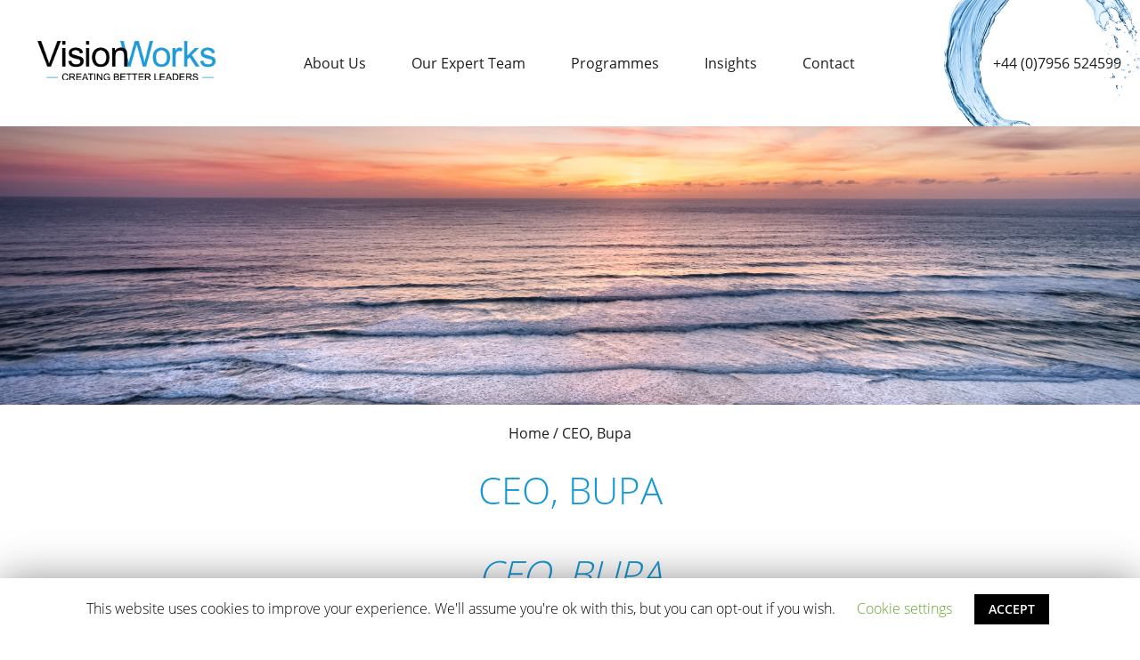

--- FILE ---
content_type: text/html; charset=UTF-8
request_url: https://visworks.co.uk/testimonial/ceo-bupa/
body_size: 8896
content:
<!doctype html>
<html lang="en-US" prefix="og: https://ogp.me/ns#">
<head><style>img.lazy{min-height:1px}</style><link rel="preload" href="https://visworks.co.uk/wp-content/plugins/w3-total-cache/pub/js/lazyload.min.js" as="script">
    <meta charset="UTF-8">
    <meta name="viewport" content="width=device-width, initial-scale=1">
    <link rel="profile" href="https://gmpg.org/xfn/11">
        <link rel="shortcut icon" href="https://visworks.co.uk/wp-content/uploads/2020/11/VisWorks-Email.jpg">
    
<!-- Search Engine Optimization by Rank Math PRO - https://s.rankmath.com/home -->
<title>CEO, Bupa | VisionWorks</title>
<meta name="description" content="Every session I&#039;ve had with Jack has resulted in positive change in the way I work. He goes deep into areas which may be holding me back and has a great range"/>
<meta name="robots" content="follow, index, max-snippet:-1, max-video-preview:-1, max-image-preview:large"/>
<link rel="canonical" href="https://visworks.co.uk/testimonial/ceo-bupa/" />
<meta property="og:locale" content="en_US">
<meta property="og:type" content="article">
<meta property="og:title" content="CEO, Bupa | VisionWorks">
<meta property="og:description" content="Every session I&#039;ve had with Jack has resulted in positive change in the way I work. He goes deep into areas which may be holding me back and has a great range">
<meta property="og:url" content="https://visworks.co.uk/testimonial/ceo-bupa/">
<meta property="og:site_name" content="VisionWorks">
<meta property="article:publisher" content="https://business.facebook.com/VisionWorks-Training-102795181792621">
<meta property="og:image" content="https://visworks.co.uk/wp-content/uploads/2021/01/VisionWorks-Social-Card.jpg">
<meta property="og:image:secure_url" content="https://visworks.co.uk/wp-content/uploads/2021/01/VisionWorks-Social-Card.jpg">
<meta property="og:image:width" content="1200">
<meta property="og:image:height" content="630">
<meta property="og:image:alt" content="VisionWorks Social Card">
<meta property="og:image:type" content="image/jpeg">
<meta name="twitter:card" content="summary_large_image">
<meta name="twitter:title" content="CEO, Bupa | VisionWorks">
<meta name="twitter:description" content="Every session I&#039;ve had with Jack has resulted in positive change in the way I work. He goes deep into areas which may be holding me back and has a great range">
<meta name="twitter:site" content="@brianvisworks">
<meta name="twitter:creator" content="@brianvisworks">
<meta name="twitter:image" content="https://visworks.co.uk/wp-content/uploads/2021/01/VisionWorks-Social-Card.jpg">
<script type="application/ld+json" class="rank-math-schema-pro">{"@context":"https://schema.org","@graph":[{"@type":"Organization","@id":"https://visworks.co.uk/#organization","name":"VisionWorks","url":"https://visworks.co.uk","logo":{"@type":"ImageObject","url":"https://visworks.co.uk/wp-content/uploads/2021/01/VisWorks-sq.jpg"}},{"@type":"WebSite","@id":"https://visworks.co.uk/#website","url":"https://visworks.co.uk","name":"VisionWorks","publisher":{"@id":"https://visworks.co.uk/#organization"},"inLanguage":"en-US"},{"@type":"ImageObject","@id":"https://visworks.co.uk/testimonial/ceo-bupa/#primaryImage","url":"https://visworks.co.uk/wp-content/uploads/2021/01/VisionWorks-Social-Card.jpg","width":1200,"height":630},{"@type":"WebPage","@id":"https://visworks.co.uk/testimonial/ceo-bupa/#webpage","url":"https://visworks.co.uk/testimonial/ceo-bupa/","name":"CEO, Bupa | VisionWorks","datePublished":"2020-07-28T12:35:11+00:00","dateModified":"2020-07-28T12:35:11+00:00","isPartOf":{"@id":"https://visworks.co.uk/#website"},"primaryImageOfPage":{"@id":"https://visworks.co.uk/testimonial/ceo-bupa/#primaryImage"},"inLanguage":"en-US"}]}</script>
<!-- /Rank Math WordPress SEO plugin -->

<link rel='dns-prefetch' href='//www.google.com' />
<link rel='dns-prefetch' href='//s.w.org' />
<link rel="alternate" type="application/rss+xml" title="VisionWorks &raquo; Feed" href="https://visworks.co.uk/feed/" />
<link rel="alternate" type="application/rss+xml" title="VisionWorks &raquo; Comments Feed" href="https://visworks.co.uk/comments/feed/" />
		<script>
			window._wpemojiSettings = {"baseUrl":"https:\/\/s.w.org\/images\/core\/emoji\/12.0.0-1\/72x72\/","ext":".png","svgUrl":"https:\/\/s.w.org\/images\/core\/emoji\/12.0.0-1\/svg\/","svgExt":".svg","source":{"concatemoji":"https:\/\/visworks.co.uk\/wp-includes\/js\/wp-emoji-release.min.js?ver=5.4.18"}};
			/*! This file is auto-generated */
			!function(e,a,t){var n,r,o,i=a.createElement("canvas"),p=i.getContext&&i.getContext("2d");function s(e,t){var a=String.fromCharCode;p.clearRect(0,0,i.width,i.height),p.fillText(a.apply(this,e),0,0);e=i.toDataURL();return p.clearRect(0,0,i.width,i.height),p.fillText(a.apply(this,t),0,0),e===i.toDataURL()}function c(e){var t=a.createElement("script");t.src=e,t.defer=t.type="text/javascript",a.getElementsByTagName("head")[0].appendChild(t)}for(o=Array("flag","emoji"),t.supports={everything:!0,everythingExceptFlag:!0},r=0;r<o.length;r++)t.supports[o[r]]=function(e){if(!p||!p.fillText)return!1;switch(p.textBaseline="top",p.font="600 32px Arial",e){case"flag":return s([127987,65039,8205,9895,65039],[127987,65039,8203,9895,65039])?!1:!s([55356,56826,55356,56819],[55356,56826,8203,55356,56819])&&!s([55356,57332,56128,56423,56128,56418,56128,56421,56128,56430,56128,56423,56128,56447],[55356,57332,8203,56128,56423,8203,56128,56418,8203,56128,56421,8203,56128,56430,8203,56128,56423,8203,56128,56447]);case"emoji":return!s([55357,56424,55356,57342,8205,55358,56605,8205,55357,56424,55356,57340],[55357,56424,55356,57342,8203,55358,56605,8203,55357,56424,55356,57340])}return!1}(o[r]),t.supports.everything=t.supports.everything&&t.supports[o[r]],"flag"!==o[r]&&(t.supports.everythingExceptFlag=t.supports.everythingExceptFlag&&t.supports[o[r]]);t.supports.everythingExceptFlag=t.supports.everythingExceptFlag&&!t.supports.flag,t.DOMReady=!1,t.readyCallback=function(){t.DOMReady=!0},t.supports.everything||(n=function(){t.readyCallback()},a.addEventListener?(a.addEventListener("DOMContentLoaded",n,!1),e.addEventListener("load",n,!1)):(e.attachEvent("onload",n),a.attachEvent("onreadystatechange",function(){"complete"===a.readyState&&t.readyCallback()})),(n=t.source||{}).concatemoji?c(n.concatemoji):n.wpemoji&&n.twemoji&&(c(n.twemoji),c(n.wpemoji)))}(window,document,window._wpemojiSettings);
		</script>
		<style>
img.wp-smiley,
img.emoji {
	display: inline !important;
	border: none !important;
	box-shadow: none !important;
	height: 1em !important;
	width: 1em !important;
	margin: 0 .07em !important;
	vertical-align: -0.1em !important;
	background: none !important;
	padding: 0 !important;
}
</style>
	<link rel="stylesheet" href="https://visworks.co.uk/wp-content/cache/minify/76e4f.css" media="all" />










<script src="https://visworks.co.uk/wp-content/cache/minify/df983.js"></script>


<script>
var Cli_Data = {"nn_cookie_ids":[],"cookielist":[]};
var log_object = {"ajax_url":"https:\/\/visworks.co.uk\/wp-admin\/admin-ajax.php"};
var Cookie_Data = [];
</script>
<script src="https://visworks.co.uk/wp-content/cache/minify/a6c57.js"></script>

<link rel='https://api.w.org/' href='https://visworks.co.uk/wp-json/' />
<link rel="EditURI" type="application/rsd+xml" title="RSD" href="https://visworks.co.uk/xmlrpc.php?rsd" />
<link rel="wlwmanifest" type="application/wlwmanifest+xml" href="https://visworks.co.uk/wp-includes/wlwmanifest.xml" /> 
<meta name="generator" content="WordPress 5.4.18" />
<link rel='shortlink' href='https://visworks.co.uk/?p=939' />
<link rel="alternate" type="application/json+oembed" href="https://visworks.co.uk/wp-json/oembed/1.0/embed?url=https%3A%2F%2Fvisworks.co.uk%2Ftestimonial%2Fceo-bupa%2F" />
<link rel="alternate" type="text/xml+oembed" href="https://visworks.co.uk/wp-json/oembed/1.0/embed?url=https%3A%2F%2Fvisworks.co.uk%2Ftestimonial%2Fceo-bupa%2F&#038;format=xml" />
<style>.recentcomments a{display:inline !important;padding:0 !important;margin:0 !important;}</style>		<script type="text/javascript">
			var cli_flush_cache=1;
		</script>
				<style type="text/css">
					.site-title,
			.site-description {
				position: absolute;
				clip: rect(1px, 1px, 1px, 1px);
				}
					</style>
				<style id="wp-custom-css">
			.partner img{
	max-width: 275px;
	width: auto !important;
}
@media (max-width: 767px){
	.testimonials .slick-prev{
			left: -35px;
	}
	.testimonials .slick-next{
			right: -35px;
	}
}		</style>
		</head>

<body class="testimonial-template-default single single-testimonial postid-939 wp-custom-logo">
<div id="page" class="site">
    <a class="skip-link screen-reader-text" href="#primary">Skip to content</a>

    <header id="masthead" class="site-header">
        <div class="site-branding">
            <a href="https://visworks.co.uk/" title="Home" rel="home" id="logo">
                <img class="partner-img" src="https://visworks.co.uk/wp-content/uploads/2020/04/Vision-Works-logo.svg" alt="VisionWorks logo">
            </a>

        </div><!-- .site-branding -->

        <nav id="site-navigation" class="main-navigation">
            <button class="menu-toggle" aria-controls="primary-menu" aria-expanded="false">Primary Menu</button>
            <div class="menu-vis-menu-container"><ul id="primary-menu" class="menu"><li id="menu-item-30" class="menu-item menu-item-type-post_type menu-item-object-page menu-item-30"><a href="https://visworks.co.uk/about-us/">About Us</a></li>
<li id="menu-item-466" class="menu-item menu-item-type-post_type menu-item-object-page menu-item-466"><a href="https://visworks.co.uk/about-us/our-team/">Our Expert Team</a></li>
<li id="menu-item-29" class="menu-item menu-item-type-post_type menu-item-object-page menu-item-29"><a href="https://visworks.co.uk/programmes/">Programmes</a></li>
<li id="menu-item-28" class="menu-item menu-item-type-post_type menu-item-object-page current_page_parent menu-item-28"><a href="https://visworks.co.uk/leadership-development-insights/">Insights</a></li>
<li id="menu-item-434" class="menu-item menu-item-type-post_type menu-item-object-page menu-item-434"><a href="https://visworks.co.uk/contact/">Contact</a></li>
</ul></div>        </nav><!-- #site-navigation -->
        <a href="tel:+44 (0)7956 524599" class="menu-item menu-item--hotline">+44 (0)7956 524599</a>
    </header><!-- #masthead -->
    <main id="primary" class="site-main">
        <div class="banner  lazy" style="" data-bg="url('https://visworks.co.uk/wp-content/uploads/2020/04/bg-insight.jpg')">
            <div class="banner-inner">
                        </div>
        </div>
    	
</div>


        <header class="page-header mb0">
            <div class="container">
                <div class="row justify-content-center">
                    <div class="col-12 col-md-11 col-lg-10 col-xl-6">
                            <div class="breadcrumbs" typeof="BreadcrumbList" vocab="http://schema.org/">
        <!-- Breadcrumb NavXT 6.4.0 -->
<span property="itemListElement" typeof="ListItem"><a property="item" typeof="WebPage" title="Go to VisionWorks." href="https://visworks.co.uk" class="home" ><span property="name">Home</span></a><meta property="position" content="1"></span> / <span class="post post-testimonial current-item">CEO, Bupa</span>    </div>
                                                        <h1 class="page-title">CEO, Bupa</h1>                                                <div class="page-description">
                                                       
                        </div>
                    </div>
                </div>
            </div>
        </header><!-- .entry-header -->
        <div class="container">
        
<article id="post-939" class="post-939 testimonial type-testimonial status-publish hentry">
	<header class="entry-header hihi">
		<h1 class="entry-title">CEO, Bupa</h1>	</header><!-- .entry-header -->

	
	<div class="entry-content ">
		<p>Every session I&#8217;ve had with Jack has resulted in positive change in the way I work. He goes deep into areas which may be holding me back and has a great range and richness in the advice and knowledge he can bring to almost every situation. His sessions are always thought-provoking and very practical. He inspires positive change and is a really great person to have advising you &#8211; plus he&#8217;s great fun and working with him is really enjoyable.</p>
	</div><!-- .entry-content -->

	<footer class="entry-footer">
			</footer><!-- .entry-footer -->
</article><!-- #post-939 -->
        </div>
        
    </main><!-- #main -->


	</div><!-- #content -->


            <div class="page-bottom container">
            <div class="row justify-content-center">
                <div class="col-12 col-sm-10 col-md-8 col-lg-6">
<!--                     
        <div class="testimonials">

                    </div>

     -->
					
					                </div>
            </div>
			            <div class="text-center">
                <a href="#" class="button button--blue banner__button" data-modal="consultation-request-popup">FREE CONSULTATION</a>
            </div>
            
        <div class="program-list container">

            <div class="row justify-content-center">
                                    <div class='col-12 col-sm-6 col-lg-3'>
                        <div class="program" data-aos="fade-up" data-aos-duration="1000" data-aos-delay="0">
                        <h2 class="title"><a href="https://visworks.co.uk/programmes/authentic-leadership/">authentic leadership </a></h2><div class="text">Experiential programmes to help you have impact, credibility and create authentic connection.</div><a class="link-tell-more" href="https://visworks.co.uk/programmes/authentic-leadership/">tell me more</a>                        </div>
                    </div>

                                    <div class='col-12 col-sm-6 col-lg-3'>
                        <div class="program" data-aos="fade-up" data-aos-duration="1000" data-aos-delay="0">
                        <h2 class="title"><a href="https://visworks.co.uk/programmes/virtual-presence/">virtual presence</a></h2><div class="text">Involve and motivate remote teams, and learn how to engage and have influence in the virtual world.</div><a class="link-tell-more" href="https://visworks.co.uk/programmes/virtual-presence/">tell me more</a>                        </div>
                    </div>

                                    <div class='col-12 col-sm-6 col-lg-3'>
                        <div class="program" data-aos="fade-up" data-aos-duration="1000" data-aos-delay="0">
                        <h2 class="title"><a href="https://visworks.co.uk/programmes/executive-coaching/">executive coaching</a></h2><div class="text">Reach your full potential with one-to-one coaching.</div><a class="link-tell-more" href="https://visworks.co.uk/programmes/executive-coaching/">tell me more</a>                        </div>
                    </div>

                                    <div class='col-12 col-sm-6 col-lg-3'>
                        <div class="program" data-aos="fade-up" data-aos-duration="1000" data-aos-delay="0">
                        <h2 class="title"><a href="https://visworks.co.uk/programmes/team-building/">team building</a></h2><div class="text">Brilliant experiences to promote team cohesion and drive results.</div><a class="link-tell-more" href="https://visworks.co.uk/programmes/team-building/">tell me more</a>                        </div>
                    </div>

                            </div>

        </div>

	        </div>
        
	<footer id="colophon" class="site-footer">
        <div class="site-footer__item footer-logo">
            <div class="site-info">
                <a href="https://wordpress.org/">
                                                            <div class="site-footer__logo">
        		    <img  class="lazy" src="data:image/svg+xml,%3Csvg%20xmlns='http://www.w3.org/2000/svg'%20viewBox='0%200%20247%2055'%3E%3C/svg%3E" data-src="https://visworks.co.uk/wp-content/uploads/2020/05/logo-footer.png" alt="VisionWorks Logo Reversed" width="247" height="55"/>
        </div>
                                    </a>
                
            </div><!-- .site-info -->
        </div>
        <div class="site-footer__item footer-info">
            <div class="site-footer__title">
                <a class="h4 text-blue" href="tel:+44 (0)7956 524599">+44 (0)7956 524599</a>
                <a class="h4 text-blue" href="mailto:info@visworks.co.uk">info@visworks.co.uk</a>
            </div>
            <p><p style="font-weight: 400;">Windmill House, Pannal Road, Follifoot, Harrogate, HG3 1DP</p>
</p>
            <div class="menu-footer-menu-container"><ul id="menu-footer-menu" class="menu"><li id="menu-item-417" class="menu-item menu-item-type-post_type menu-item-object-page menu-item-privacy-policy menu-item-417"><a href="https://visworks.co.uk/privacy-policy/">Privacy Policy</a></li>
<li id="menu-item-418" class="menu-item menu-item-type-post_type menu-item-object-page menu-item-418"><a href="https://visworks.co.uk/sitemap/">Sitemap</a></li>
</ul></div>            <div class="text-blue"><p>Designed by <a href="https://kariba.co.uk" target="_blank" rel="noopener">Kariba</a></p>
</div>
        </div>
        <div class="site-footer__item footer-social">
            
                <ul class="socials">

                    
                        <li class="icon-social">

                                                        <a href="https://twitter.com/brianvisworks" target="_blank">
                                
                                                                
        		    <img  class="lazy" src="data:image/svg+xml,%3Csvg%20xmlns='http://www.w3.org/2000/svg'%20viewBox='0%200%2082%2082'%3E%3C/svg%3E" data-src="https://visworks.co.uk/wp-content/uploads/2020/05/icon-twitter.png" alt="Go to Twitter page" width="82" height="82"/>
        
                                                            </a>
                        

                        </li>

                    
                        <li class="icon-social">

                                                        <a href="https://www.linkedin.com/company/creating-better-leaders/" target="_blank">
                                
                                                                
        		    <img  class="lazy" src="data:image/svg+xml,%3Csvg%20xmlns='http://www.w3.org/2000/svg'%20viewBox='0%200%2082%2082'%3E%3C/svg%3E" data-src="https://visworks.co.uk/wp-content/uploads/2020/05/icon-linkedin.png" alt="Go to LinkedIn Page" width="82" height="82"/>
        
                                                            </a>
                        

                        </li>

                    
                </ul>

                    </div>
    </footer><!-- #colophon -->
    <div class="popup consultation-request-popup">
    <div class="container">
        <div class="row justify-content-center">    
            <div class="col-12 col-md-10 col-lg-8 col-xl-6">
                <div class="consultation-request">
                    <span class="close" data-modal="consultation-request-popup"></span>
                    <div class="text-center">
                        <img src="data:image/svg+xml,%3Csvg%20xmlns='http://www.w3.org/2000/svg'%20viewBox='0%200%201%201'%3E%3C/svg%3E" data-src="https://visworks.co.uk/wp-content/themes/visworks/images/logo-vision-works.svg" class="logo lazy">
                        <h2>Free Consultation request</h2>
                    </div>
                    <div class="consultation-request-form">
                    <div role="form" class="wpcf7" id="wpcf7-f5-o1" lang="en-US" dir="ltr">
<div class="screen-reader-response" role="alert" aria-live="polite"></div>
<form action="/testimonial/ceo-bupa/#wpcf7-f5-o1" method="post" class="wpcf7-form init" novalidate="novalidate">
<div style="display: none;">
<input type="hidden" name="_wpcf7" value="5" />
<input type="hidden" name="_wpcf7_version" value="5.2.1" />
<input type="hidden" name="_wpcf7_locale" value="en_US" />
<input type="hidden" name="_wpcf7_unit_tag" value="wpcf7-f5-o1" />
<input type="hidden" name="_wpcf7_container_post" value="0" />
<input type="hidden" name="_wpcf7_posted_data_hash" value="" />
<input type="hidden" name="_wpcf7_recaptcha_response" value="" />
</div>
<div class="form-gdpr">
<div class="row">
<div class="col-12 col-sm-6">
        <span class="wpcf7-form-control-wrap your-name"><input type="text" name="your-name" value="" size="40" class="wpcf7-form-control wpcf7-text wpcf7-validates-as-required" aria-required="true" aria-invalid="false" placeholder="Name" /></span>
    </div>
<div class="col-12 col-sm-6">
        <span class="wpcf7-form-control-wrap your-company"><input type="text" name="your-company" value="" size="40" class="wpcf7-form-control wpcf7-text" aria-invalid="false" placeholder="Company" /></span>
    </div>
<div class="col-12 col-sm-6">
        <span class="wpcf7-form-control-wrap your-email"><input type="email" name="your-email" value="" size="40" class="wpcf7-form-control wpcf7-text wpcf7-email wpcf7-validates-as-required wpcf7-validates-as-email" aria-required="true" aria-invalid="false" placeholder="Email" /></span>
    </div>
<div class="col-12 col-sm-6">
        <span class="wpcf7-form-control-wrap your-phone"><input type="tel" name="your-phone" value="" size="40" class="wpcf7-form-control wpcf7-text wpcf7-tel wpcf7-validates-as-required wpcf7-validates-as-tel" aria-required="true" aria-invalid="false" placeholder="Phone" /></span>
    </div>
<div class="col-12">
        <label>Enquiry<br />
            <span class="wpcf7-form-control-wrap your-message"><textarea name="your-message" cols="40" rows="10" class="wpcf7-form-control wpcf7-textarea" aria-invalid="false"></textarea></span> </label>
    </div>
</div>
<p><label class="text-blue">I am interested in…</label><br />
<span class="wpcf7-form-control-wrap your-interested"><span class="wpcf7-form-control wpcf7-checkbox checkboxf"><span class="wpcf7-list-item first"><label><input type="checkbox" name="your-interested[]" value="Leadership Presence" checked="checked" /><span class="wpcf7-list-item-label">Leadership Presence</span></label></span><span class="wpcf7-list-item"><label><input type="checkbox" name="your-interested[]" value="Virtual Presence" /><span class="wpcf7-list-item-label">Virtual Presence</span></label></span><span class="wpcf7-list-item"><label><input type="checkbox" name="your-interested[]" value="Influencing Skills" /><span class="wpcf7-list-item-label">Influencing Skills</span></label></span><span class="wpcf7-list-item"><label><input type="checkbox" name="your-interested[]" value="Team Building" /><span class="wpcf7-list-item-label">Team Building</span></label></span><span class="wpcf7-list-item last"><label><input type="checkbox" name="your-interested[]" value="Executive Coaching" /><span class="wpcf7-list-item-label">Executive Coaching</span></label></span></span></span></p>
<div class="text-center">
<input type="submit" value="Submit" class="wpcf7-form-control wpcf7-submit button" />
    </div>
</div>
<div class="gdpr dialog hide">
<div class="small-dialog">
<p>Don’t worry, we will only contact you with regards to your enquiry and your details will be deleted forever after an appropriate period of time. We will never pass on your information to anyone else.</p>
<div class="form-group">
         <span class="wpcf7-form-control-wrap user-select"><span class="wpcf7-form-control wpcf7-radio"><span class="wpcf7-list-item first"><input type="radio" name="user-select" value="Yes, I am happy for you to hold my data and send further correspondence." /><span class="wpcf7-list-item-label">Yes, I am happy for you to hold my data and send further correspondence.</span></span><span class="wpcf7-list-item last"><input type="radio" name="user-select" value="No, please do not send me any future correspondence" /><span class="wpcf7-list-item-label">No, please do not send me any future correspondence</span></span></span></span>
      </div>
<div class="form-group group2">
         <span class="wpcf7-form-control-wrap user-agree"><span class="wpcf7-form-control wpcf7-checkbox"><span class="wpcf7-list-item first last"><input type="checkbox" name="user-agree[]" value="I agree to Vision Works Group Privacy and Cookies Policy" /><span class="wpcf7-list-item-label">I agree to Vision Works Group Privacy and Cookies Policy</span></span></span></span>
      </div>

<div class="form-group"><input type="submit" value="Submit" class="wpcf7-form-control wpcf7-submit submit-btn button" id="submit" /></div>
<p>      <button title="Close (Esc)" type="button" class="btn-close">×</button></p>
<div class="result"></div>
</p></div>
</div>
</div>
<div class="wpcf7-response-output" role="alert" aria-hidden="true"></div></form></div>                    </div>
                </div>
            </div>
        </div>
    </div>
</div></div><!-- #page -->

<div id="cookie-law-info-bar"><span>This website uses cookies to improve your experience. We'll assume you're ok with this, but you can opt-out if you wish. <a class="cli_settings_button"   style="margin:5px 20px 5px 20px;" >Cookie settings</a><a  data-cli_action="accept" id="cookie_action_close_header"  class="medium cli-plugin-button cli-plugin-main-button cookie_action_close_header cli_action_button" style="display:inline-block;  margin:5px; ">ACCEPT</a></span></div><div id="cookie-law-info-again" style="display:none;"><span id="cookie_hdr_showagain">Privacy & Cookies Policy</span></div><div class="cli-modal" id="cliSettingsPopup" tabindex="-1" role="dialog" aria-labelledby="cliSettingsPopup" aria-hidden="true">
  <div class="cli-modal-dialog" role="document">
    <div class="cli-modal-content cli-bar-popup">
      <button type="button" class="cli-modal-close" id="cliModalClose">
        <svg class="" viewBox="0 0 24 24"><path d="M19 6.41l-1.41-1.41-5.59 5.59-5.59-5.59-1.41 1.41 5.59 5.59-5.59 5.59 1.41 1.41 5.59-5.59 5.59 5.59 1.41-1.41-5.59-5.59z"></path><path d="M0 0h24v24h-24z" fill="none"></path></svg>
      </button>
      <div class="cli-modal-body">
        <div class="cli-container-fluid cli-tab-container">
    <div class="cli-row">
        <div class="cli-col-12 cli-align-items-stretch cli-px-0">
            <div class="cli-privacy-overview">
                <h4>Privacy Overview</h4>                                   
                <div class="cli-privacy-content">
                    <div class="cli-privacy-content-text">This website uses cookies to improve your experience while you navigate through the website. Out of these cookies, the cookies that are categorized as necessary are stored on your browser as they are essential for the working of basic functionalities of the website. We also use third-party cookies that help us analyze and understand how you use this website. These cookies will be stored in your browser only with your consent. You also have the option to opt-out of these cookies. But opting out of some of these cookies may have an effect on your browsing experience.</div>
                </div>
                <a class="cli-privacy-readmore" data-readmore-text="Show more" data-readless-text="Show less"></a>            </div>
        </div>  
        <div class="cli-col-12 cli-align-items-stretch cli-px-0 cli-tab-section-container">
            <div class="cli-tab-section cli-privacy-tab">
                <div class="cli-tab-header">
                    <a class="cli-nav-link cli-settings-mobile" >
                        Privacy Overview                    </a>
                </div>
                <div class="cli-tab-content">
                    <div class="cli-tab-pane cli-fade">
                        <p>This website uses cookies to improve your experience while you navigate through the website. Out of these cookies, the cookies that are categorized as necessary are stored on your browser as they are essential for the working of basic functionalities of the website. We also use third-party cookies that help us analyze and understand how you use this website. These cookies will be stored in your browser only with your consent. You also have the option to opt-out of these cookies. But opting out of some of these cookies may have an effect on your browsing experience.</p>
                    </div>
                </div>

            </div>
              
                            <div class="cli-tab-section">
                    <div class="cli-tab-header">
                        <a class="cli-nav-link cli-settings-mobile" data-target="necessary" data-toggle="cli-toggle-tab" >
                            Necessary 
                        </a>
                    
                    <span class="cli-necessary-caption">Always Enabled</span>                     </div>
                    <div class="cli-tab-content">
                        <div class="cli-tab-pane cli-fade" data-id="necessary">
                            <p>Necessary cookies are absolutely essential for the website to function properly. This category only includes cookies that ensures basic functionalities and security features of the website. These cookies do not store any personal information.</p>
                        </div>
                    </div>
                </div>
              
                            <div class="cli-tab-section">
                    <div class="cli-tab-header">
                        <a class="cli-nav-link cli-settings-mobile" data-target="non-necessary" data-toggle="cli-toggle-tab" >
                            Non-necessary 
                        </a>
                    <div class="cli-switch">
                        <input type="checkbox" id="checkbox-non-necessary" class="cli-user-preference-checkbox" data-id="checkbox-non-necessary" checked />
                        <label for="checkbox-non-necessary" class="cli-slider" data-cli-enable="Enabled" data-cli-disable="Disabled">Non-necessary</label>
                    </div>                    </div>
                    <div class="cli-tab-content">
                        <div class="cli-tab-pane cli-fade" data-id="non-necessary">
                            <p>Any cookies that may not be particularly necessary for the website to function and is used specifically to collect user personal data via analytics, ads, other embedded contents are termed as non-necessary cookies. It is mandatory to procure user consent prior to running these cookies on your website.</p>
                        </div>
                    </div>
                </div>
                       
        </div>
    </div> 
</div> 
      </div>
    </div>
  </div>
</div>
<div class="cli-modal-backdrop cli-fade cli-settings-overlay"></div>
<div class="cli-modal-backdrop cli-fade cli-popupbar-overlay"></div>
<script type="text/javascript">
  /* <![CDATA[ */
  cli_cookiebar_settings='{"animate_speed_hide":"500","animate_speed_show":"500","background":"#FFF","border":"#b1a6a6c2","border_on":false,"button_1_button_colour":"#000","button_1_button_hover":"#000000","button_1_link_colour":"#fff","button_1_as_button":true,"button_1_new_win":false,"button_2_button_colour":"#333","button_2_button_hover":"#292929","button_2_link_colour":"#444","button_2_as_button":false,"button_2_hidebar":false,"button_3_button_colour":"#000","button_3_button_hover":"#000000","button_3_link_colour":"#fff","button_3_as_button":true,"button_3_new_win":false,"button_4_button_colour":"#000","button_4_button_hover":"#000000","button_4_link_colour":"#62a329","button_4_as_button":false,"font_family":"inherit","header_fix":false,"notify_animate_hide":true,"notify_animate_show":false,"notify_div_id":"#cookie-law-info-bar","notify_position_horizontal":"right","notify_position_vertical":"bottom","scroll_close":false,"scroll_close_reload":false,"accept_close_reload":false,"reject_close_reload":false,"showagain_tab":false,"showagain_background":"#fff","showagain_border":"#000","showagain_div_id":"#cookie-law-info-again","showagain_x_position":"100px","text":"#000","show_once_yn":false,"show_once":"3000","logging_on":false,"as_popup":false,"popup_overlay":true,"bar_heading_text":"","cookie_bar_as":"banner","popup_showagain_position":"bottom-right","widget_position":"left"}';
  /* ]]> */
</script><script>
var wpcf7 = {"apiSettings":{"root":"https:\/\/visworks.co.uk\/wp-json\/contact-form-7\/v1","namespace":"contact-form-7\/v1"},"cached":"1"};
</script>
<script src="https://visworks.co.uk/wp-content/cache/minify/0fef6.js"></script>

<script src='https://www.google.com/recaptcha/api.js?render=6LegXb0ZAAAAAMQiYQGxLHfXFLt7CrtWOdeLZ4Qz&#038;ver=3.0'></script>
<script>
var wpcf7_recaptcha = {"sitekey":"6LegXb0ZAAAAAMQiYQGxLHfXFLt7CrtWOdeLZ4Qz","actions":{"homepage":"homepage","contactform":"contactform"}};
</script>





<script src="https://visworks.co.uk/wp-content/cache/minify/61dd2.js"></script>

<script>
var ajax_posts = {"ajaxurl":"https:\/\/visworks.co.uk\/wp-admin\/admin-ajax.php","noposts":"No older posts found"};
var visworks = {"site_url":"https:\/\/visworks.co.uk","site_title":"VisionWorks","ajax_url":"https:\/\/visworks.co.uk\/wp-admin\/admin-ajax.php","nonce":"17daf54f6d","is_home":"","privacy_url":"https:\/\/visworks.co.uk\/privacy-policy\/"};
</script>

<script src="https://visworks.co.uk/wp-content/cache/minify/02b64.js"></script>


<script>window.w3tc_lazyload=1,window.lazyLoadOptions={elements_selector:".lazy",callback_loaded:function(t){var e;try{e=new CustomEvent("w3tc_lazyload_loaded",{detail:{e:t}})}catch(a){(e=document.createEvent("CustomEvent")).initCustomEvent("w3tc_lazyload_loaded",!1,!1,{e:t})}window.dispatchEvent(e)}}</script><script async src="https://visworks.co.uk/wp-content/cache/minify/1615d.js"></script>
</body>
</html>

<!--
Performance optimized by W3 Total Cache. Learn more: https://www.boldgrid.com/w3-total-cache/

Object Caching 11/235 objects using disk
Page Caching using disk: enhanced 
Lazy Loading
Minified using disk
Database Caching 3/129 queries in 0.045 seconds using disk

Served from: visworks.co.uk @ 2026-01-31 00:40:18 by W3 Total Cache
-->

--- FILE ---
content_type: text/html; charset=utf-8
request_url: https://www.google.com/recaptcha/api2/anchor?ar=1&k=6LegXb0ZAAAAAMQiYQGxLHfXFLt7CrtWOdeLZ4Qz&co=aHR0cHM6Ly92aXN3b3Jrcy5jby51azo0NDM.&hl=en&v=N67nZn4AqZkNcbeMu4prBgzg&size=invisible&anchor-ms=20000&execute-ms=30000&cb=u6092l95df6b
body_size: 48658
content:
<!DOCTYPE HTML><html dir="ltr" lang="en"><head><meta http-equiv="Content-Type" content="text/html; charset=UTF-8">
<meta http-equiv="X-UA-Compatible" content="IE=edge">
<title>reCAPTCHA</title>
<style type="text/css">
/* cyrillic-ext */
@font-face {
  font-family: 'Roboto';
  font-style: normal;
  font-weight: 400;
  font-stretch: 100%;
  src: url(//fonts.gstatic.com/s/roboto/v48/KFO7CnqEu92Fr1ME7kSn66aGLdTylUAMa3GUBHMdazTgWw.woff2) format('woff2');
  unicode-range: U+0460-052F, U+1C80-1C8A, U+20B4, U+2DE0-2DFF, U+A640-A69F, U+FE2E-FE2F;
}
/* cyrillic */
@font-face {
  font-family: 'Roboto';
  font-style: normal;
  font-weight: 400;
  font-stretch: 100%;
  src: url(//fonts.gstatic.com/s/roboto/v48/KFO7CnqEu92Fr1ME7kSn66aGLdTylUAMa3iUBHMdazTgWw.woff2) format('woff2');
  unicode-range: U+0301, U+0400-045F, U+0490-0491, U+04B0-04B1, U+2116;
}
/* greek-ext */
@font-face {
  font-family: 'Roboto';
  font-style: normal;
  font-weight: 400;
  font-stretch: 100%;
  src: url(//fonts.gstatic.com/s/roboto/v48/KFO7CnqEu92Fr1ME7kSn66aGLdTylUAMa3CUBHMdazTgWw.woff2) format('woff2');
  unicode-range: U+1F00-1FFF;
}
/* greek */
@font-face {
  font-family: 'Roboto';
  font-style: normal;
  font-weight: 400;
  font-stretch: 100%;
  src: url(//fonts.gstatic.com/s/roboto/v48/KFO7CnqEu92Fr1ME7kSn66aGLdTylUAMa3-UBHMdazTgWw.woff2) format('woff2');
  unicode-range: U+0370-0377, U+037A-037F, U+0384-038A, U+038C, U+038E-03A1, U+03A3-03FF;
}
/* math */
@font-face {
  font-family: 'Roboto';
  font-style: normal;
  font-weight: 400;
  font-stretch: 100%;
  src: url(//fonts.gstatic.com/s/roboto/v48/KFO7CnqEu92Fr1ME7kSn66aGLdTylUAMawCUBHMdazTgWw.woff2) format('woff2');
  unicode-range: U+0302-0303, U+0305, U+0307-0308, U+0310, U+0312, U+0315, U+031A, U+0326-0327, U+032C, U+032F-0330, U+0332-0333, U+0338, U+033A, U+0346, U+034D, U+0391-03A1, U+03A3-03A9, U+03B1-03C9, U+03D1, U+03D5-03D6, U+03F0-03F1, U+03F4-03F5, U+2016-2017, U+2034-2038, U+203C, U+2040, U+2043, U+2047, U+2050, U+2057, U+205F, U+2070-2071, U+2074-208E, U+2090-209C, U+20D0-20DC, U+20E1, U+20E5-20EF, U+2100-2112, U+2114-2115, U+2117-2121, U+2123-214F, U+2190, U+2192, U+2194-21AE, U+21B0-21E5, U+21F1-21F2, U+21F4-2211, U+2213-2214, U+2216-22FF, U+2308-230B, U+2310, U+2319, U+231C-2321, U+2336-237A, U+237C, U+2395, U+239B-23B7, U+23D0, U+23DC-23E1, U+2474-2475, U+25AF, U+25B3, U+25B7, U+25BD, U+25C1, U+25CA, U+25CC, U+25FB, U+266D-266F, U+27C0-27FF, U+2900-2AFF, U+2B0E-2B11, U+2B30-2B4C, U+2BFE, U+3030, U+FF5B, U+FF5D, U+1D400-1D7FF, U+1EE00-1EEFF;
}
/* symbols */
@font-face {
  font-family: 'Roboto';
  font-style: normal;
  font-weight: 400;
  font-stretch: 100%;
  src: url(//fonts.gstatic.com/s/roboto/v48/KFO7CnqEu92Fr1ME7kSn66aGLdTylUAMaxKUBHMdazTgWw.woff2) format('woff2');
  unicode-range: U+0001-000C, U+000E-001F, U+007F-009F, U+20DD-20E0, U+20E2-20E4, U+2150-218F, U+2190, U+2192, U+2194-2199, U+21AF, U+21E6-21F0, U+21F3, U+2218-2219, U+2299, U+22C4-22C6, U+2300-243F, U+2440-244A, U+2460-24FF, U+25A0-27BF, U+2800-28FF, U+2921-2922, U+2981, U+29BF, U+29EB, U+2B00-2BFF, U+4DC0-4DFF, U+FFF9-FFFB, U+10140-1018E, U+10190-1019C, U+101A0, U+101D0-101FD, U+102E0-102FB, U+10E60-10E7E, U+1D2C0-1D2D3, U+1D2E0-1D37F, U+1F000-1F0FF, U+1F100-1F1AD, U+1F1E6-1F1FF, U+1F30D-1F30F, U+1F315, U+1F31C, U+1F31E, U+1F320-1F32C, U+1F336, U+1F378, U+1F37D, U+1F382, U+1F393-1F39F, U+1F3A7-1F3A8, U+1F3AC-1F3AF, U+1F3C2, U+1F3C4-1F3C6, U+1F3CA-1F3CE, U+1F3D4-1F3E0, U+1F3ED, U+1F3F1-1F3F3, U+1F3F5-1F3F7, U+1F408, U+1F415, U+1F41F, U+1F426, U+1F43F, U+1F441-1F442, U+1F444, U+1F446-1F449, U+1F44C-1F44E, U+1F453, U+1F46A, U+1F47D, U+1F4A3, U+1F4B0, U+1F4B3, U+1F4B9, U+1F4BB, U+1F4BF, U+1F4C8-1F4CB, U+1F4D6, U+1F4DA, U+1F4DF, U+1F4E3-1F4E6, U+1F4EA-1F4ED, U+1F4F7, U+1F4F9-1F4FB, U+1F4FD-1F4FE, U+1F503, U+1F507-1F50B, U+1F50D, U+1F512-1F513, U+1F53E-1F54A, U+1F54F-1F5FA, U+1F610, U+1F650-1F67F, U+1F687, U+1F68D, U+1F691, U+1F694, U+1F698, U+1F6AD, U+1F6B2, U+1F6B9-1F6BA, U+1F6BC, U+1F6C6-1F6CF, U+1F6D3-1F6D7, U+1F6E0-1F6EA, U+1F6F0-1F6F3, U+1F6F7-1F6FC, U+1F700-1F7FF, U+1F800-1F80B, U+1F810-1F847, U+1F850-1F859, U+1F860-1F887, U+1F890-1F8AD, U+1F8B0-1F8BB, U+1F8C0-1F8C1, U+1F900-1F90B, U+1F93B, U+1F946, U+1F984, U+1F996, U+1F9E9, U+1FA00-1FA6F, U+1FA70-1FA7C, U+1FA80-1FA89, U+1FA8F-1FAC6, U+1FACE-1FADC, U+1FADF-1FAE9, U+1FAF0-1FAF8, U+1FB00-1FBFF;
}
/* vietnamese */
@font-face {
  font-family: 'Roboto';
  font-style: normal;
  font-weight: 400;
  font-stretch: 100%;
  src: url(//fonts.gstatic.com/s/roboto/v48/KFO7CnqEu92Fr1ME7kSn66aGLdTylUAMa3OUBHMdazTgWw.woff2) format('woff2');
  unicode-range: U+0102-0103, U+0110-0111, U+0128-0129, U+0168-0169, U+01A0-01A1, U+01AF-01B0, U+0300-0301, U+0303-0304, U+0308-0309, U+0323, U+0329, U+1EA0-1EF9, U+20AB;
}
/* latin-ext */
@font-face {
  font-family: 'Roboto';
  font-style: normal;
  font-weight: 400;
  font-stretch: 100%;
  src: url(//fonts.gstatic.com/s/roboto/v48/KFO7CnqEu92Fr1ME7kSn66aGLdTylUAMa3KUBHMdazTgWw.woff2) format('woff2');
  unicode-range: U+0100-02BA, U+02BD-02C5, U+02C7-02CC, U+02CE-02D7, U+02DD-02FF, U+0304, U+0308, U+0329, U+1D00-1DBF, U+1E00-1E9F, U+1EF2-1EFF, U+2020, U+20A0-20AB, U+20AD-20C0, U+2113, U+2C60-2C7F, U+A720-A7FF;
}
/* latin */
@font-face {
  font-family: 'Roboto';
  font-style: normal;
  font-weight: 400;
  font-stretch: 100%;
  src: url(//fonts.gstatic.com/s/roboto/v48/KFO7CnqEu92Fr1ME7kSn66aGLdTylUAMa3yUBHMdazQ.woff2) format('woff2');
  unicode-range: U+0000-00FF, U+0131, U+0152-0153, U+02BB-02BC, U+02C6, U+02DA, U+02DC, U+0304, U+0308, U+0329, U+2000-206F, U+20AC, U+2122, U+2191, U+2193, U+2212, U+2215, U+FEFF, U+FFFD;
}
/* cyrillic-ext */
@font-face {
  font-family: 'Roboto';
  font-style: normal;
  font-weight: 500;
  font-stretch: 100%;
  src: url(//fonts.gstatic.com/s/roboto/v48/KFO7CnqEu92Fr1ME7kSn66aGLdTylUAMa3GUBHMdazTgWw.woff2) format('woff2');
  unicode-range: U+0460-052F, U+1C80-1C8A, U+20B4, U+2DE0-2DFF, U+A640-A69F, U+FE2E-FE2F;
}
/* cyrillic */
@font-face {
  font-family: 'Roboto';
  font-style: normal;
  font-weight: 500;
  font-stretch: 100%;
  src: url(//fonts.gstatic.com/s/roboto/v48/KFO7CnqEu92Fr1ME7kSn66aGLdTylUAMa3iUBHMdazTgWw.woff2) format('woff2');
  unicode-range: U+0301, U+0400-045F, U+0490-0491, U+04B0-04B1, U+2116;
}
/* greek-ext */
@font-face {
  font-family: 'Roboto';
  font-style: normal;
  font-weight: 500;
  font-stretch: 100%;
  src: url(//fonts.gstatic.com/s/roboto/v48/KFO7CnqEu92Fr1ME7kSn66aGLdTylUAMa3CUBHMdazTgWw.woff2) format('woff2');
  unicode-range: U+1F00-1FFF;
}
/* greek */
@font-face {
  font-family: 'Roboto';
  font-style: normal;
  font-weight: 500;
  font-stretch: 100%;
  src: url(//fonts.gstatic.com/s/roboto/v48/KFO7CnqEu92Fr1ME7kSn66aGLdTylUAMa3-UBHMdazTgWw.woff2) format('woff2');
  unicode-range: U+0370-0377, U+037A-037F, U+0384-038A, U+038C, U+038E-03A1, U+03A3-03FF;
}
/* math */
@font-face {
  font-family: 'Roboto';
  font-style: normal;
  font-weight: 500;
  font-stretch: 100%;
  src: url(//fonts.gstatic.com/s/roboto/v48/KFO7CnqEu92Fr1ME7kSn66aGLdTylUAMawCUBHMdazTgWw.woff2) format('woff2');
  unicode-range: U+0302-0303, U+0305, U+0307-0308, U+0310, U+0312, U+0315, U+031A, U+0326-0327, U+032C, U+032F-0330, U+0332-0333, U+0338, U+033A, U+0346, U+034D, U+0391-03A1, U+03A3-03A9, U+03B1-03C9, U+03D1, U+03D5-03D6, U+03F0-03F1, U+03F4-03F5, U+2016-2017, U+2034-2038, U+203C, U+2040, U+2043, U+2047, U+2050, U+2057, U+205F, U+2070-2071, U+2074-208E, U+2090-209C, U+20D0-20DC, U+20E1, U+20E5-20EF, U+2100-2112, U+2114-2115, U+2117-2121, U+2123-214F, U+2190, U+2192, U+2194-21AE, U+21B0-21E5, U+21F1-21F2, U+21F4-2211, U+2213-2214, U+2216-22FF, U+2308-230B, U+2310, U+2319, U+231C-2321, U+2336-237A, U+237C, U+2395, U+239B-23B7, U+23D0, U+23DC-23E1, U+2474-2475, U+25AF, U+25B3, U+25B7, U+25BD, U+25C1, U+25CA, U+25CC, U+25FB, U+266D-266F, U+27C0-27FF, U+2900-2AFF, U+2B0E-2B11, U+2B30-2B4C, U+2BFE, U+3030, U+FF5B, U+FF5D, U+1D400-1D7FF, U+1EE00-1EEFF;
}
/* symbols */
@font-face {
  font-family: 'Roboto';
  font-style: normal;
  font-weight: 500;
  font-stretch: 100%;
  src: url(//fonts.gstatic.com/s/roboto/v48/KFO7CnqEu92Fr1ME7kSn66aGLdTylUAMaxKUBHMdazTgWw.woff2) format('woff2');
  unicode-range: U+0001-000C, U+000E-001F, U+007F-009F, U+20DD-20E0, U+20E2-20E4, U+2150-218F, U+2190, U+2192, U+2194-2199, U+21AF, U+21E6-21F0, U+21F3, U+2218-2219, U+2299, U+22C4-22C6, U+2300-243F, U+2440-244A, U+2460-24FF, U+25A0-27BF, U+2800-28FF, U+2921-2922, U+2981, U+29BF, U+29EB, U+2B00-2BFF, U+4DC0-4DFF, U+FFF9-FFFB, U+10140-1018E, U+10190-1019C, U+101A0, U+101D0-101FD, U+102E0-102FB, U+10E60-10E7E, U+1D2C0-1D2D3, U+1D2E0-1D37F, U+1F000-1F0FF, U+1F100-1F1AD, U+1F1E6-1F1FF, U+1F30D-1F30F, U+1F315, U+1F31C, U+1F31E, U+1F320-1F32C, U+1F336, U+1F378, U+1F37D, U+1F382, U+1F393-1F39F, U+1F3A7-1F3A8, U+1F3AC-1F3AF, U+1F3C2, U+1F3C4-1F3C6, U+1F3CA-1F3CE, U+1F3D4-1F3E0, U+1F3ED, U+1F3F1-1F3F3, U+1F3F5-1F3F7, U+1F408, U+1F415, U+1F41F, U+1F426, U+1F43F, U+1F441-1F442, U+1F444, U+1F446-1F449, U+1F44C-1F44E, U+1F453, U+1F46A, U+1F47D, U+1F4A3, U+1F4B0, U+1F4B3, U+1F4B9, U+1F4BB, U+1F4BF, U+1F4C8-1F4CB, U+1F4D6, U+1F4DA, U+1F4DF, U+1F4E3-1F4E6, U+1F4EA-1F4ED, U+1F4F7, U+1F4F9-1F4FB, U+1F4FD-1F4FE, U+1F503, U+1F507-1F50B, U+1F50D, U+1F512-1F513, U+1F53E-1F54A, U+1F54F-1F5FA, U+1F610, U+1F650-1F67F, U+1F687, U+1F68D, U+1F691, U+1F694, U+1F698, U+1F6AD, U+1F6B2, U+1F6B9-1F6BA, U+1F6BC, U+1F6C6-1F6CF, U+1F6D3-1F6D7, U+1F6E0-1F6EA, U+1F6F0-1F6F3, U+1F6F7-1F6FC, U+1F700-1F7FF, U+1F800-1F80B, U+1F810-1F847, U+1F850-1F859, U+1F860-1F887, U+1F890-1F8AD, U+1F8B0-1F8BB, U+1F8C0-1F8C1, U+1F900-1F90B, U+1F93B, U+1F946, U+1F984, U+1F996, U+1F9E9, U+1FA00-1FA6F, U+1FA70-1FA7C, U+1FA80-1FA89, U+1FA8F-1FAC6, U+1FACE-1FADC, U+1FADF-1FAE9, U+1FAF0-1FAF8, U+1FB00-1FBFF;
}
/* vietnamese */
@font-face {
  font-family: 'Roboto';
  font-style: normal;
  font-weight: 500;
  font-stretch: 100%;
  src: url(//fonts.gstatic.com/s/roboto/v48/KFO7CnqEu92Fr1ME7kSn66aGLdTylUAMa3OUBHMdazTgWw.woff2) format('woff2');
  unicode-range: U+0102-0103, U+0110-0111, U+0128-0129, U+0168-0169, U+01A0-01A1, U+01AF-01B0, U+0300-0301, U+0303-0304, U+0308-0309, U+0323, U+0329, U+1EA0-1EF9, U+20AB;
}
/* latin-ext */
@font-face {
  font-family: 'Roboto';
  font-style: normal;
  font-weight: 500;
  font-stretch: 100%;
  src: url(//fonts.gstatic.com/s/roboto/v48/KFO7CnqEu92Fr1ME7kSn66aGLdTylUAMa3KUBHMdazTgWw.woff2) format('woff2');
  unicode-range: U+0100-02BA, U+02BD-02C5, U+02C7-02CC, U+02CE-02D7, U+02DD-02FF, U+0304, U+0308, U+0329, U+1D00-1DBF, U+1E00-1E9F, U+1EF2-1EFF, U+2020, U+20A0-20AB, U+20AD-20C0, U+2113, U+2C60-2C7F, U+A720-A7FF;
}
/* latin */
@font-face {
  font-family: 'Roboto';
  font-style: normal;
  font-weight: 500;
  font-stretch: 100%;
  src: url(//fonts.gstatic.com/s/roboto/v48/KFO7CnqEu92Fr1ME7kSn66aGLdTylUAMa3yUBHMdazQ.woff2) format('woff2');
  unicode-range: U+0000-00FF, U+0131, U+0152-0153, U+02BB-02BC, U+02C6, U+02DA, U+02DC, U+0304, U+0308, U+0329, U+2000-206F, U+20AC, U+2122, U+2191, U+2193, U+2212, U+2215, U+FEFF, U+FFFD;
}
/* cyrillic-ext */
@font-face {
  font-family: 'Roboto';
  font-style: normal;
  font-weight: 900;
  font-stretch: 100%;
  src: url(//fonts.gstatic.com/s/roboto/v48/KFO7CnqEu92Fr1ME7kSn66aGLdTylUAMa3GUBHMdazTgWw.woff2) format('woff2');
  unicode-range: U+0460-052F, U+1C80-1C8A, U+20B4, U+2DE0-2DFF, U+A640-A69F, U+FE2E-FE2F;
}
/* cyrillic */
@font-face {
  font-family: 'Roboto';
  font-style: normal;
  font-weight: 900;
  font-stretch: 100%;
  src: url(//fonts.gstatic.com/s/roboto/v48/KFO7CnqEu92Fr1ME7kSn66aGLdTylUAMa3iUBHMdazTgWw.woff2) format('woff2');
  unicode-range: U+0301, U+0400-045F, U+0490-0491, U+04B0-04B1, U+2116;
}
/* greek-ext */
@font-face {
  font-family: 'Roboto';
  font-style: normal;
  font-weight: 900;
  font-stretch: 100%;
  src: url(//fonts.gstatic.com/s/roboto/v48/KFO7CnqEu92Fr1ME7kSn66aGLdTylUAMa3CUBHMdazTgWw.woff2) format('woff2');
  unicode-range: U+1F00-1FFF;
}
/* greek */
@font-face {
  font-family: 'Roboto';
  font-style: normal;
  font-weight: 900;
  font-stretch: 100%;
  src: url(//fonts.gstatic.com/s/roboto/v48/KFO7CnqEu92Fr1ME7kSn66aGLdTylUAMa3-UBHMdazTgWw.woff2) format('woff2');
  unicode-range: U+0370-0377, U+037A-037F, U+0384-038A, U+038C, U+038E-03A1, U+03A3-03FF;
}
/* math */
@font-face {
  font-family: 'Roboto';
  font-style: normal;
  font-weight: 900;
  font-stretch: 100%;
  src: url(//fonts.gstatic.com/s/roboto/v48/KFO7CnqEu92Fr1ME7kSn66aGLdTylUAMawCUBHMdazTgWw.woff2) format('woff2');
  unicode-range: U+0302-0303, U+0305, U+0307-0308, U+0310, U+0312, U+0315, U+031A, U+0326-0327, U+032C, U+032F-0330, U+0332-0333, U+0338, U+033A, U+0346, U+034D, U+0391-03A1, U+03A3-03A9, U+03B1-03C9, U+03D1, U+03D5-03D6, U+03F0-03F1, U+03F4-03F5, U+2016-2017, U+2034-2038, U+203C, U+2040, U+2043, U+2047, U+2050, U+2057, U+205F, U+2070-2071, U+2074-208E, U+2090-209C, U+20D0-20DC, U+20E1, U+20E5-20EF, U+2100-2112, U+2114-2115, U+2117-2121, U+2123-214F, U+2190, U+2192, U+2194-21AE, U+21B0-21E5, U+21F1-21F2, U+21F4-2211, U+2213-2214, U+2216-22FF, U+2308-230B, U+2310, U+2319, U+231C-2321, U+2336-237A, U+237C, U+2395, U+239B-23B7, U+23D0, U+23DC-23E1, U+2474-2475, U+25AF, U+25B3, U+25B7, U+25BD, U+25C1, U+25CA, U+25CC, U+25FB, U+266D-266F, U+27C0-27FF, U+2900-2AFF, U+2B0E-2B11, U+2B30-2B4C, U+2BFE, U+3030, U+FF5B, U+FF5D, U+1D400-1D7FF, U+1EE00-1EEFF;
}
/* symbols */
@font-face {
  font-family: 'Roboto';
  font-style: normal;
  font-weight: 900;
  font-stretch: 100%;
  src: url(//fonts.gstatic.com/s/roboto/v48/KFO7CnqEu92Fr1ME7kSn66aGLdTylUAMaxKUBHMdazTgWw.woff2) format('woff2');
  unicode-range: U+0001-000C, U+000E-001F, U+007F-009F, U+20DD-20E0, U+20E2-20E4, U+2150-218F, U+2190, U+2192, U+2194-2199, U+21AF, U+21E6-21F0, U+21F3, U+2218-2219, U+2299, U+22C4-22C6, U+2300-243F, U+2440-244A, U+2460-24FF, U+25A0-27BF, U+2800-28FF, U+2921-2922, U+2981, U+29BF, U+29EB, U+2B00-2BFF, U+4DC0-4DFF, U+FFF9-FFFB, U+10140-1018E, U+10190-1019C, U+101A0, U+101D0-101FD, U+102E0-102FB, U+10E60-10E7E, U+1D2C0-1D2D3, U+1D2E0-1D37F, U+1F000-1F0FF, U+1F100-1F1AD, U+1F1E6-1F1FF, U+1F30D-1F30F, U+1F315, U+1F31C, U+1F31E, U+1F320-1F32C, U+1F336, U+1F378, U+1F37D, U+1F382, U+1F393-1F39F, U+1F3A7-1F3A8, U+1F3AC-1F3AF, U+1F3C2, U+1F3C4-1F3C6, U+1F3CA-1F3CE, U+1F3D4-1F3E0, U+1F3ED, U+1F3F1-1F3F3, U+1F3F5-1F3F7, U+1F408, U+1F415, U+1F41F, U+1F426, U+1F43F, U+1F441-1F442, U+1F444, U+1F446-1F449, U+1F44C-1F44E, U+1F453, U+1F46A, U+1F47D, U+1F4A3, U+1F4B0, U+1F4B3, U+1F4B9, U+1F4BB, U+1F4BF, U+1F4C8-1F4CB, U+1F4D6, U+1F4DA, U+1F4DF, U+1F4E3-1F4E6, U+1F4EA-1F4ED, U+1F4F7, U+1F4F9-1F4FB, U+1F4FD-1F4FE, U+1F503, U+1F507-1F50B, U+1F50D, U+1F512-1F513, U+1F53E-1F54A, U+1F54F-1F5FA, U+1F610, U+1F650-1F67F, U+1F687, U+1F68D, U+1F691, U+1F694, U+1F698, U+1F6AD, U+1F6B2, U+1F6B9-1F6BA, U+1F6BC, U+1F6C6-1F6CF, U+1F6D3-1F6D7, U+1F6E0-1F6EA, U+1F6F0-1F6F3, U+1F6F7-1F6FC, U+1F700-1F7FF, U+1F800-1F80B, U+1F810-1F847, U+1F850-1F859, U+1F860-1F887, U+1F890-1F8AD, U+1F8B0-1F8BB, U+1F8C0-1F8C1, U+1F900-1F90B, U+1F93B, U+1F946, U+1F984, U+1F996, U+1F9E9, U+1FA00-1FA6F, U+1FA70-1FA7C, U+1FA80-1FA89, U+1FA8F-1FAC6, U+1FACE-1FADC, U+1FADF-1FAE9, U+1FAF0-1FAF8, U+1FB00-1FBFF;
}
/* vietnamese */
@font-face {
  font-family: 'Roboto';
  font-style: normal;
  font-weight: 900;
  font-stretch: 100%;
  src: url(//fonts.gstatic.com/s/roboto/v48/KFO7CnqEu92Fr1ME7kSn66aGLdTylUAMa3OUBHMdazTgWw.woff2) format('woff2');
  unicode-range: U+0102-0103, U+0110-0111, U+0128-0129, U+0168-0169, U+01A0-01A1, U+01AF-01B0, U+0300-0301, U+0303-0304, U+0308-0309, U+0323, U+0329, U+1EA0-1EF9, U+20AB;
}
/* latin-ext */
@font-face {
  font-family: 'Roboto';
  font-style: normal;
  font-weight: 900;
  font-stretch: 100%;
  src: url(//fonts.gstatic.com/s/roboto/v48/KFO7CnqEu92Fr1ME7kSn66aGLdTylUAMa3KUBHMdazTgWw.woff2) format('woff2');
  unicode-range: U+0100-02BA, U+02BD-02C5, U+02C7-02CC, U+02CE-02D7, U+02DD-02FF, U+0304, U+0308, U+0329, U+1D00-1DBF, U+1E00-1E9F, U+1EF2-1EFF, U+2020, U+20A0-20AB, U+20AD-20C0, U+2113, U+2C60-2C7F, U+A720-A7FF;
}
/* latin */
@font-face {
  font-family: 'Roboto';
  font-style: normal;
  font-weight: 900;
  font-stretch: 100%;
  src: url(//fonts.gstatic.com/s/roboto/v48/KFO7CnqEu92Fr1ME7kSn66aGLdTylUAMa3yUBHMdazQ.woff2) format('woff2');
  unicode-range: U+0000-00FF, U+0131, U+0152-0153, U+02BB-02BC, U+02C6, U+02DA, U+02DC, U+0304, U+0308, U+0329, U+2000-206F, U+20AC, U+2122, U+2191, U+2193, U+2212, U+2215, U+FEFF, U+FFFD;
}

</style>
<link rel="stylesheet" type="text/css" href="https://www.gstatic.com/recaptcha/releases/N67nZn4AqZkNcbeMu4prBgzg/styles__ltr.css">
<script nonce="uA4gd9nv3Kju7qkqlVP39Q" type="text/javascript">window['__recaptcha_api'] = 'https://www.google.com/recaptcha/api2/';</script>
<script type="text/javascript" src="https://www.gstatic.com/recaptcha/releases/N67nZn4AqZkNcbeMu4prBgzg/recaptcha__en.js" nonce="uA4gd9nv3Kju7qkqlVP39Q">
      
    </script></head>
<body><div id="rc-anchor-alert" class="rc-anchor-alert"></div>
<input type="hidden" id="recaptcha-token" value="[base64]">
<script type="text/javascript" nonce="uA4gd9nv3Kju7qkqlVP39Q">
      recaptcha.anchor.Main.init("[\x22ainput\x22,[\x22bgdata\x22,\x22\x22,\[base64]/[base64]/[base64]/[base64]/[base64]/[base64]/KGcoTywyNTMsTy5PKSxVRyhPLEMpKTpnKE8sMjUzLEMpLE8pKSxsKSksTykpfSxieT1mdW5jdGlvbihDLE8sdSxsKXtmb3IobD0odT1SKEMpLDApO08+MDtPLS0pbD1sPDw4fFooQyk7ZyhDLHUsbCl9LFVHPWZ1bmN0aW9uKEMsTyl7Qy5pLmxlbmd0aD4xMDQ/[base64]/[base64]/[base64]/[base64]/[base64]/[base64]/[base64]\\u003d\x22,\[base64]\x22,\x22wpQrX2jClcO2wqbCp8OaScO9dEvDuRN+woUAw5JDBhDCn8KjM8OWw4UmR8OCc0PCoMOswr7CgAUOw7x5Y8K9wqpJU8Kwd2Rgw7A4wpPChMOZwoNuwowaw5UDS2TCosKawqvCncOpwo4aDMO+w7bDtUg5wpvDtMO4wrLDlG0uFcKCwpkmEDFyC8OCw4/Ds8KIwqxOdTxow4Ukw5vCgw/CuiVgccOTw5fCpQbCm8KvecO6R8OJwpFCwoxLAzEiw6TCnnXCjMOOLsObw6d+w4NXLMOMwrxwwoTDlDhSOCISSlNWw5NxccKgw5dlw4bDoMOqw6Qpw5rDpmrCs8KQwpnDhQfDvDUzw48AMnXDiGhcw6fDj3fCnB/[base64]/BRpVe8Ocw6XCk8OhAcKzJj/Cn8KtP8KcwrDDuMOrw5Yzw6bDmMOmwqtmEjoFwqPDgsO3e1jDq8Osf8OtwqEkeMORTUNxYSjDi8KXVcKQwrfCuMO+fn/CsDfDi3nCjSxsT8OqM8OfwpzDvMOPwrFOwpxoeGhcJsOawp0hLcO/[base64]/DmsKSwr/ClsOlJBwEw4I9ZsKfesKZdMKaZMOoSznCpyAhwq3DnMO3wqLCukZrScKnXU0lRsOFw6h9woJ2DUDDiwRSw6Rrw4PCs8KAw6kGMMOkwr/Ch8OLKn/CscKaw7oMw4xqw4IAMMKZw6Nzw5N5Gh3DqyHCn8KLw7UEw5Amw43CpcKbO8KLawTDpsOSKMO1PWrCrMK2EADDtW5AbT3DqB/Dq1oAX8OVN8KCwr3DosKxZcKqwqoTw7seQk84wpUxw7zCksO1csK8w5ImwqY7PMKDwrXCpsOuwqkCHsK2w7p2wpvCghvCg8Ofw7jCtsKew65NMsKvd8K3w7nDmTPCvsKcwpcjPC8GW1nCt8KmZ2gFKMKqf2/CucOBwrDDrylXw4/DkQPChWTChS99GMK4wp/CmExbwqDCoQ4fwrnCkm/CqMK6FHxkworCgsKww7/DtXTClMORPsO+dzw5Emh8FcONwqvDomhwZkDDl8O+wpbDiMKQO8K5w4B1RQTCnMOgTBQcwpfCncOZw6tEw78Mw4zDgsOPZ2krQcOVNMOGw7vCg8O9RcK5w54mFcK8wqTDj2BZfMKJQ8OBO8OWEMO8MTTDp8O4ZVt+Ny1qwpdjFDNyCsKpwqhgVgZww7EMwrjCuR/DsEFcwq5MSh7DtsKewq43NcObwq0NwpfCt0rChGxIFW/[base64]/[base64]/w7rCmiI5w4TCssKyE8KDCT3Du1Ugwp3DlcKbwpbDucKOw69GDMOTw783FcKWLHMYworDhC0DYlYMKRPDvmbDhDxReBTCkMO0w5V5WMKNCiZZw4E7VMOIwr9Yw7DCohU0UMObwrljfMKVwqohRUtEw6o/wqohwp7DjsKIw4HDsXFWw7ctw6HDrjgfa8O/wpN3ccKVMmTCqRjDlmgueMKff3TCsxxKNsKTHMKvw6jChz3DrFIpwrEuwpd5w5BGw7TDpMOQw4zChcKUcx/DtAAmcXd5MTA/[base64]/Cj8OGW8OSwpDCvcOVw69cLSPDn8OwJcOZwq/DoMKVFsKgEih5NhHDvcKuIcObLAtxw5hFwqjCtQI8w5HDrsKawqsww44qT208DwNOwrd8wr3Ct10fWsKxw5zCjwclCSDDiA1BLsKDMMOPaTPClsODw4UMdsOWKBAAw6kbw5XChMKKPTjDhlDDiMKNHX8rw77CjcOdw6zCkcO4wqLDq38/wrrChzDCg8OyMERzaCEywqzCmcK0w4nCgsKFw5w0cl5ubUAEwrfDiU7CrHrCvcOjw73DtMKAY1XDpE/CtsOJw57Di8KowpMGGCDChD5FHnrCn8ORFiHCs33ChcOTwpnCsFQbWRl1w7zDjVDCgRprM1E8w7zDkBFHeWRmGsKlTcOQGifDqsKeAsOLw64hQExOwrPCqcO5AcK1IgopAcODw47CoBXDuX4rwqLDvcO8wp/CqMO7w6rCmcKLwogQw5fCtMKLA8Kvw5TCpTNcw7V5eU/[base64]/wqjCq3InUsK4JS4/wrhAwoQGwo3CgFMaYcK2wr9Gw6jDp8ORw6PCuxUiEU3Dj8KtwoECwr7CmnJgW8OwIMKMw5hew7g/YQvDh8OWwqvDrxt0w5/CgB1pw6XDkW8twqXDiWcJwp96BB/ClkXDo8Kxwr3CnsOewpZ6w5rCi8KpCkHDt8KrVsK3wphZwp4ow5/[base64]/DpcOfZcKrVDVPIHs9Knx5wq4DMFzDgcO6wrc1PQUow50ACnrCo8OIw4LCm3XCl8OodMOnf8OGwqMbPsOoejxPWFsZCyrCmwHCj8OzdMK9wrbCucKAYlLCqMK8e1TCrcKWcHwCDsOrPcOPwqPCo3HDpcK0w5zCpMOTwonDgyRxADN9woQRXm/Di8KAw5Adw7EIw6o4wp7Dq8KeCi8Vw6Fvw77CrGbDm8OWHcOpCsKlwpHDhMKddAA7woMxfFsLOcKjw4PClCPDkcKswo0uCcKqDUMqw5fDpW3DmT/CtFfCrMOxwoRKdMOVwqDCqsKcZsKgwoVdw4TCnGrDvsOmfcKRwrc7w4YZb0pNwq/ChcOyE1Zdw6Q4w6nCq2Iaw6w0E2I2w7A8wobDrcO2Zh8DAV/CqsOiwqFfAcKfw5HDtcKpOMKfIsORV8K1MTPDg8KTwrDDhcOLA08IcXPDj3VAwq/DogvDt8ObA8OXB8K8axoJDsKAw7LDqMO7w5cJC8OaZsOEc8OBKcOOw696w7NXw5bDl1dWwqfDrFMuwpHClhY2w7HDqm4if0VOOcKuw78RQcKRGcOtNcOoWMO/F1whwrs5AjnDk8K6wqjDsXHCn2o8w4REC8OBKMK5woDDlk8YRcO0w4DDqAxaw57CisK2wqtAw5PCs8KzIxvCscOnY1MswqnCl8K0w7IVw4gvw5/Dqjx/wp/DuHJ/[base64]/DqxTDncOtwr98w5J0QsONa8KPw4bDk8KcZDrCrMOyw4HDjcOmACXCt3bDhS54w7oywobCvsOSUXLDhTXCssOLKRLChsOLwrpCLcOiwooXw4ADRxsgTcOOFmTCp8Odw5Naw4zDusK5w7cJJCzCgEPCoThfw6Efwog2NiILw4NTXxLDhBUCw4jDqcK/djZ6wqBqwpAowrDCoxLCvWXCkMOCwqvChcKELzcZY8K9wrLDrRDDlxYJOcOqFcOFw4cqJcK4woDDlcO4w6XDlcOrFVBVLTDDo2HCnsOuwpnCsA0Tw6DCjsO5D2rCiMKSVcOwZMOqwqvDiHLDqCRjNU/CqW0SwqzCnSxqRsKvCsKgaXnDiR/[base64]/f1DCqk8gwoN2Z8K5LcKNTQkWXEnDpGTCmsK0EnzChEXCuFVHCMO3w7dHw6bDjMKYaC04GDMNRMOmw5jDtsKUw4bDomo/[base64]/DAkLwrgwR8Opw4rCsyBdNQgqbcKZwpTDg8OCIHPDrUDDqi5RG8KUw4/CiMKrwpXCrW8rwprCpMOocMOkw6kzMQnChsOMbwkVw53DjgnDsjxKwq1dK3J/YWHDgUPChcKtOwXClMKxwqYAfcOgwo/Dm8OYw77DmsK5wrnCqV/[base64]/CscOQwrHClMOkw7pXwqzDqzMRIcOKPDfCo8OsUDUKw4tMwrpNXcK6w78Dw6JTwpDCiHPDmMKlA8KBwo1TwqY5w6XCpHsfw6bDtAHCvcOAw4NqQCZuw73CjWJbw751bMOhwqDDrFN7w4LDscKDHcKYWT3ConfCunduwqVxwos7V8OcX2JUwo/CmsOfwoPDg8O8wofDv8OjBsKxIsKqwqTCsMKDwq/DkMKDNMO5wqEKw4VGYMOKw7jCj8O9w4LDrcKnw6bCqxVDw4PCrV9jBi/DrgHCmwcXwo7CmsOoTcOzw6PDjsOVw74JXQzCpwDCu8KuwovCmzEbwpA3WMOIw4PCg8O3w4fCnMKzfsOuKMOhwoPDlMOQw7XDmDTCt35jw5nCiTLDlXF4w5rCvQl/wpTDmBthwp/CrFPDvWvDlMK3WsOQDMKhQcKnw75zwrjClU7ClcKsw4BUw6cEElQ4wr98TXxZw6llwotEw4xuw4fCncOHfsOTwovDmsKHKsOtJVorPsKLKTbDqGrDqyHCosKPGsOjFMO9wpQKw63CqlTCu8OBwrvDgMK/[base64]/CliI5w4crwopZZRNrJMKUfcKYwqpCw6Rqw7l7fcKFwpBEw4dUbMK+J8KzwrQhw7XCusOOYFdOEx/DgcOiw7/DgMK1w63DkMKOw6U9A0XCv8OHSMONw7fClB5KY8O+w7BAPEDDqMO/wrfCmyfDv8K3Kh3DkgnDtE9jR8KOJC/DrcOWw58Zwr/CimA6CSoeR8Ozw5kyYcKqwrUwcF/CtMKBVWTDrcO8w6h5w5TChsKrw5oWSSAswq3Cnm1aw4dKASZ9w6zDqcKNwoXDjcKVwqQ/wr7CuTE5wpbCjcKRCMOJw7h4VsKbLRjCu1LClsKew4bCmlxtZMOzw5kmNFoKfDLCmMOfEGXDh8O0w59Mw7wVayjDiSQDwrPDlcKUw7DCvcKJw4BZHlEYLF0JUjTCnsOKdWx/[base64]/w5VMwrHDsmEHKAE4wrTCuMOpw6fCl0LDiAHDr8OUwrNJw4rCoR1twoTChx3DucK0w6TCjh84wpcDw4VVw57Cg0HDumDDvHHDisKrcjfDmMKFwoHDl30JwosyA8OzwohfDcKndsOyw4vClsOCOw/Dm8OCw6gXw7g9wofCgHcYe1/Du8KBw63ChA91UsOhwoPCisOEWzDDvMOiw65XS8ORw6QBLsKfw7sfFMKSZxXCn8KIBMOUeGbDumR6wockSHnDn8KqwoHDlMOswq7DiMK2a1wVw5/[base64]/ClMKgwrPCkgcmw7Fyw50NV188wpfDusKpF283WMO5wpxXU8KDwpHCrTDDtMKDOcKscMK0fsK/d8KlwoFswpZ2wpI0w6gKw6hKRj/DgRLCnnFcw7UMw5xdKjLCrsKvwrrCjsO/[base64]/CrMOXwrnCgsKVw7UdwpvDvMOqw7TClVhgCMK2w7PCrsK+w50vO8OSw5PCgsKAwoAIJsOYNgjCgWo6wqfCmcOfG2TDv2d2w6Z2ZgZTbyLCpMOdWgsvw4FrwoEEajkXThA2w5zDkMKIw6J5wq4lcVheIsO/[base64]/DvMOxSVHDj8K2wr7CokbCsV0Zw6/DqsKqwqoPw4wUwq/CkMKpwpPDm2LDsMKswq/[base64]/[base64]/[base64]/CvGIzw4vDr8OYw7UUOFvClcOzeGwuI1zDjcOCw7sew6MqHMKacTvCmlRjEMKHw5LDrRRiYX9Rw67ChzJjwpcCwoHCkU7DuAVlfcKmd0XCnsKFwpQ1Rg/[base64]/CqnXCgwlZw6E+wqwOBxMDw7/DnW3Cm1bDgsKFw7RAw5Y0b8OYw6sJwp3CpMOpFAzDmMOXZsKRLMKzw4DDmsOxw4HCqyXDrj8pEwLCqyljWG/CocOUwokCwonChcKswpvDvAg+w6kXOVDDhx8swp/CoRTDmEEswqLDlgbChSnCj8Ogw7sJC8KBaMKDw7PCpcKaY0ZZw77Dn8OacDZIWcOeLz3Dnzwsw5/Dg0IYQ8OjwqcWMCTDn1xLw7jDjMKPwrEuwrBswoDCrMO9w6RoKUvDsjJPwohMw7zCocOTUsK3w4fChcK9GSsqw5kLFMKmJS3DvGlXSFPCssO6aWbDsMKZw5LDtDZ4wp7CsMODwoA0w6DCtsO1woTCmcKtNMKEfGlgZMOawqpPa0nCocOFwrHCnkfDgMO6w4/CrcKVbnNTeTLDtTzChMKpRiDDrhDDkgjDqsOpw5dBwppYwr3ClcK4wrbCnMK/[base64]/ciTCjWHDksKAesOKTMKvw6nCpsKZDhLCicKHwpzCnRJuw5PCkRYSf8OfQH5awp3DrBDCocKIw6PCqsOIw4MKDcOPwprCjcKpKcOmwo18wqvDicKUwpzCs8O2CD0ZwqNuVF7DpFjCtEDCjT/Dv0vDtMOHWQAgw5DCl1jChXcQbwjCscOmLMOZwqbCrMKfA8OSwrfDh8Ogw5RBUEk/Dmg9Th0ew5rDlcOWwpXDlm8weCEGwoLCsnhvF8OOdlh+aMOYJBcTDDTCicONwocjFnTDh0bDmkXCuMO8R8OPw78JZsOvwrjDo0fCqjHCuQXDg8KBFwEcw4JhwqbCl2vDmzUpw7BjD3MEVcKVMMOqw7jCo8O5UQbDicK6XsOtw54iSsKOw7YIw5jDjAUtVcK4dCF/UcO+wq9Vw47CpzvCog81B2LDucKFwrE8wpzCmnbCg8KHwrpyw4QLOQLCqn9lwqvDvsOaFsKKwrsyw7hVYMORQVwSw5TCtQLDtcO3w74LZR8ycG7DpyXCpHFMwoPDoxnDlsOvf3/DmsKga0jDl8KYVVtIw6vDu8OVwq7DqsO4C3s+Z8Kqw65rMmxcwrcVJcKJfcKOw5wpcsKLc0I8AcORZ8Kcw5PChMOOw6AGQ8K4HTrCrcOTHh7Ci8KewqvCs2TCo8OmPFdGJMKww5/DqFM+w6DCosO4esOMw7B4DMKEZW3CrcKswoDCuQnCqB09wr01ZXd+wqzCvgNGw4RJwrnChsKqw7TDl8OSKUl8wqlMwqF4N8KJZWnCpQjCkB9Yw4/[base64]/[base64]/CvsOrwr0Ewqgnw5HDk0vDh0XCg8OZR8KPwo0dRjp9f8OBR8K2agZLfGYcV8OWC8O7bMKLwoZ6U1Qqw5rChMOmU8KLFMOGwojCrcKlw6DDj1HDmXlcR8K+BMO8YsOZU8OxP8Kpw6diwrJ7wp3DuMOqRygRZcK3w6vDo1XDh14iMcKpJGIbEHvCnHo/OhjDjA7DssKTw6fCs30/wpDCoRtQW1FTCcOqwpoowpIHw4FHeEvCogV0wphmbx7CrTTCmELDrMOlw7/[base64]/[base64]/Dk8Kow5HCrMONwq8MOyzCrgjCscO9Gjwaw4zDpMKMOS3CvmrCuSpnw4LCisOWRisTQ00Iw5wAw73CqiVAw7FZbMOXw5A2w4w0w7/CmRRAw4xjwqvDrGVgMMKaPcO4M2fDp2J0EMOPw6R7wrjCqjRIw5pywoIsVMKVw55IwoXDk8OZwqQ2bWHCl27Ct8OWR0TDr8O9MXXCs8K3wr5HXW0geSxJw7BWT8K8Ak9wO1ggY8O0BcK3w6cfVDvDrlAfw6kNwqNfw4/CrkzCv8KgfWo7IsKQTltPHW7DvllPLMKcw6YuYsOvXmvCiGweNgTCkMOzw4TDjMOPw4vDsXfCi8KjOGTDhsOiwrzCvcOJw4ZhKgQSw6ZLfMOCwqk/wrQSD8OHczjDh8KMwo3DmcONwrrDgVZ/w4MjJ8O3w7DDrw7DmsO2D8OEw4dow6saw64ZwqdkQ1rDskkew4QsZMOLw4F4YsKBY8OEOxxGw5/DlVbCnEvCoknDmGXChUbDmlgycD7CnUnDjGBfdsOawq8hwrEqwqERwopqw59PasOaBj/[base64]/DC/DrMKbw5tNwpTDjWdSH8K7wpLCizrDtGFlwq7DvcORw7DCkcOqw5VgUsOfVn8SdcOvTE4ZKC4gw4PDjX0+w7NNw54Uw5XDlQoUwoLCoBsewqJdwrl+ViTDhcKPwp9Ow7cNYgN/[base64]/Cl8KpTC3CjgLCn21Lw7jDksKRFsOUf8KJw4sCwqfDjsOHwokww5PClcKCw5LCvzTDn2V0QMKswpsyAS3ChsKvwpHDmsOswrDDmwrCjcOfw5jDoQ/[base64]/CiWjDqMOhNlwjwq/DshBiBsK8OsOXwo7Cs8K8w5nDkG3DocOCcXFhw6bDtl/DuT7DiijCqMO8wqcLw5fCncOhwr8KQW1GWcOkbH9Uwr/[base64]/DgsOYPcKpHCrCkS3CkQ0BwolgcRbDn8Oow4k2f1DDswXCpMORNgbDg8OlFD5eN8KvPDx7wrfCisKeaTgtw5xAEwYyw4BrHS3DksKVwrdWH8OBw5LCk8O2Hi3Cr8Ojw7DDjiPDscO6w5UCw5AMfnfCnMKvJ8O/XDDDssKCH3rCtsOewpYqTCJpwrcuSmEqfsOCwqYiwpzCu8OdwqZvcQXDnEEMw5ALw7FTw4Raw6YLwpXDusO9w6gMesK8Ei7DmcKxwpFvwobCn2HDr8OlwqgeEDURw43Dn8OowoFHDm1bw7PCliTDo8OJJcOew4fCtnpIw41Cw50awoPCmMKhw7UYR2/DkjjDjB/DhsKGRMKhw5gWw53DqcKIATvDqz7ChXXCuwXCj8K6XMOhcsKedEjDqsO5w4vCmsO1bcKrw7zDiMK9UMKQLMOjJsOVw45kRsOaGsOdw6/ClcOGwqkxwrJgwpcPw4Esw7HDi8KHw4/CqsKVQgEYOwBvT011wqU7w63DrMO0wqvChE/[base64]/Cq8KZw5V/wq3CnVzDjT7Dt8OAw6PCrzbCssOEO8K+w6wsw6TCgyY+UVZ7A8OlLS4SOMOiKsKDYCrCpRvDrsK/Gi8Rwq0Uw7UCwqHDmcORCScvGcORw7PDhBbCpS/DjMOSw4HCvkJECxsswo5SwrDCk3jDh3jCjwJxwrzChmXCqGXChy3CuMOTw505wroCNGnDh8KLw5Y6w61lPsKWw6bCo8OGwrXCuSVGwrzDicKFGsOPw6rDl8OCw5ocw7XCmcKQwrsFw7TCmMKkw7tyw6zDqnc9wpHDicK8w6JKwoFXw7kqPsOZRjPDiCHDpcKww5sSwq/DtsKqThjCicOhwr/CgnU7M8Kiw5guwobChsKYKsKCXS7CsxTCjjjDl1l4E8KgQSrCucOyw5JAw4NFZsKFwoTCgA/DnsOKBmfClVYSBsK7c8K1fEDCsBrDo0DCngB1UMK8wpbDlhZMOGNVWj5hAmtqw69iAQ7DvnPDl8Khw7/CsHwHS37Cvh4oME3DiMOjw5IHF8K8fVtJwqVNQSt3w53DqcOUw6nCrygiwrleWRUZwoJnw6HChmZewp5QAsKtwp/CicODw6E/wqlKL8OawojDj8KvI8OfwrbDvX/DtBHCgcOAw47DgBc0KQlCwpnDsBTDr8KIUSbCrSRow6vDsR/DvTQXw4sKwr/DnMOiwr1YwozCshfDlMOQwosHPQ8ZwrYoJcKxw7PCmGXDm1PChDDCqMOsw5diwovDoMKPwrHCvTRUZ8OMw5/Dh8Kowpw4IUXDr8O2wqAXRsK7w4rCh8OnwrvCtMKDw5jDuDjDncKjwo1hw5ZBw50/A8ORDcKTwqZOKcK0w4jCg8KxwrcUUBU2eh3DhnrCuUjDhG3Cu30xZ8KQRMORO8KcQy1ww7QSKh/[base64]/DqcONw7LDvyxpWMKFIjYawrNfw5XDrVXCv8KYw5sywoHDqcOAUMOEPcO7YsK7TsK/[base64]/CnW8TJhrCoUrDhULDi8Kkw7/DncK4w4tXw7NQSwrCo1PCnU3DgDvDicOtw6NvKsKWwoVMd8KvDcKwHcOTw5fDocKOw4V6w7F6wofDlSRuw7cvwoHCkT5wfsKyQMO0w5XDqMOuBDc4wq/DvjhDJypBGwHDusK2cMKGUyt0dMOjXcKnwozDt8Oew6DDsMKaSk7DnMOgccOsw4bDnsOEXWXDuEcKw7TDssKWAwDDgMOqw4DDuG/CgsOGVMOLVMKyQcK5w4DDhcOOJ8OTwpZdw7BZYcOAw49Zwqs4P1h0wppdw5DCkMO0wrVuw4bCg8Orwqsbw7zDnWfDgMO3wq/DqCI5PMKWw4DDp3Vqw6ZVWMOZw7g0BsKCEQ1fw6hcSsO4FjAlw4ILwqJPwqVccRJ8Fj7DhcOYWirCpzgAw4PDq8K5w4HDu1rDsk3Ci8KXw7g5w5/DqHByJMOPwqo5w7DCuTnDvD7DrMOCw4TChynClMOHw5nDjV/Dh8Kjwp/[base64]/CpcOvw5UZPFHColgDwp/DksKNQ8KoMznDmRMyw6oYwpcoCcOjJcOnw67Cv8OFwodWTyZ8UnHDixTDjQ7Dh8OAw5EFYMKvwpzDsV05FyPDvGbDoMKpw6DDtBw5w7LChsO2FcOyCksEw4TCj1MBwo9KYMOCwofCiFXCnsKSwrtvJ8ODw6nCtirDhWjDpMKRLDd/[base64]/Cs8Obw7omG8O+EMKDw4XCtsOAdsOYwpHDs2Z7HcK6d3EqfsKswpFpRmPCp8O2wpZcVXVIwq9VdMOEwoldQMOnwqbDvHMjaUUyw4c8wooLSWcsBMKEfcKZewPDhcOSwq/Cm0VXXMKeVlIcwqbDhMKpKcKqeMKewo9Bwq3CrgREwqkieXDDo2IwwpsoGlfCksO8ahBfXl3Dl8OKVCHCpB3Dnhpmci1UwofDmWfDhCh9wpDDnjkUwqsGwrdyDsKzw5RNHRHDhcKHw5sjGUQCb8OxwrbCqHUDLTrDkgvCo8OAwrgrw5/[base64]/DvcOWYw1mYRs0worCuTLCukzDpsK0WjUhIcKLH8OswqNkH8O3wqnCkjTDjyjCjCrCmVoAwpVwXEZzw6XCscKTQTTDmsODw5nClG91wpwGw4jDgzTCvMKSKcKjwqnDu8Krw4/[base64]/YTHCqFcaa8ORwq/[base64]/[base64]/DtMOtwrUIEsO0BsOsVMOIEl9WBQXCicO1c8KHw6/[base64]/wq7CqzAHcMOQw6E0dBgRw6dtw65GBsOfesOXw6rDsRgXdsKeD0DCqRsWw7ZXQG7CmMKSw4w1worCl8KZGV8WwqZFKwh7wq4BYMODwptMWcOrwpTDr2lxwpnDiMOZw4cxdSc/PcOgEx04woR2LsOXw5/DosOUwpMfw7HDuTB2wo1mw4ZRQwdbJcOuABzCvnPCp8KUw6tQw6U3w7BEfHNwLsK1PzPDssKDbcO7DV1VSQ/DqSEFwrrDjkBVI8KFw4FFwqFMw405wqhMfVpIBsO1RsOBw6p5wqhfwqnDr8KgDMKZw5RLCDFTeMKFw7ogETYENy0Dw5bDr8OrPcKKZMOJMDrCpQjCm8OmXsOXOxJvw77DscOxX8OOw4QzKsK+IG7CtcOLw5/CoE/CgBtDw4rCiMOWw7QEYWpoNMOMKBbCl0LCmVsGwpjDu8Oow5PDuz/[base64]/[base64]/DglHCkDgiw43CssKRLsK3wp4Dwq1XwonDhsOiT8OyVWfCgsKCwo3Dgh3CojHDksKSw7VwXMO0S1EEc8KOMcKmIMK6M1QGJcK4woIEDnnClsKlGsO/[base64]/G17DrFMuwp5WXFwLesKHw754BcO5wqPCsj3DlnjDncKNw5bDgBlLwpHDiQRxFMOfwpLDqiPCizxww4zCmkwtwrrCr8KdbMOPKMKFwp/CiVJbUDbDqlZ8wqdPVVPCmhw2wpDCicK/[base64]/DpsOzGsOmwrPCvRzCnhtVXcK+GC5wYMO0w5VawqcBw5PCnMK1NhZ1wrXDm3bDuMOgdhtEw5PCiBDCtcOTwoTCpFTCqBgdMBLDt3EJVMKRwrrCjBTCtsOdHiLDqiBNOW9NVsKhcz3Cu8O1wqNqwq0Ow514KcKMwqrDr8OIwoTDulHCh0UdA8K0PMOFTX/CisKIeicuNMKqdktqNxHDoMOCwrfDnlfDkcK6w60QwoIDwr8nw5YaTknCtMOUOsKUGsOlBMKoHMO9wr08w5Rxcj0hTWcew6HDp2fDpHVbwpzCjcO4WiMBZFbDvMKXBS56KcKeAzrCr8OdKAUIw6VnwpjCt8O/ZnLCrSPDicKNworCgsKVOQ/[base64]/w6bDjcOSYm/CrCgHRX/[base64]/[base64]/AMK9BhNmVmJKw7bDlsKNwop9wq7Cq20BwpVFwobCpifDlVJ6wrLCmj7CgMKaBydxWEfCpMKJNsOnwrNhd8K/wovCjjfCisO0CsONBmLDugkFwp7CmyHCkhp0b8KQwp/[base64]/CqcKACTtLw7fCkyHDiMKtwrIObR/DrMOrLkHDrsOmXFoKacKrU8O6w69CWQ3DgsOEw5zDgzDChsORaMKlUMKBfcKjXgsQVcKswozDiQgZw5gwGgjCrRTDt2zDvMO0AVQhw4LDi8OywpHCrsO8wpsnwrMtw54sw7phw78TwofDicKAw5llwoVDSUDCvcKTwpUBwodWw71HH8OvI8K/[base64]/CuyHCpMKmXsKnScOWHCZNLcKHw4zCkcKBwq1EfcKFw59VBBk3XBvCiMK7woJLw7RoMcKww61ENElDeBTDpxctw5TCn8KYw67CnlpAwroQaBXCr8KtDnVWw6zClcKuVxZPE0TDm8Kaw4Ykw4XDlcKlFllLwoJieMO2TsKcYi/Dsww7w7VBwrLDgcKPJsOMeTgcw7vChFFyw5nDjMOiwo7CvEEKfhHCoMKpw5FYIl1kHcOSNS92w6JawqI8dXjCucOfB8Ofw7tow4kEw6QgwpNtw48awrbDuQrCi0MvQ8KSCRdrfsOyIcK9PynCnG1SIlEGIjo/VMKVwqlTwowmwpPCgsKiEcKbfcKvw5/Ch8OvL1PDqMKuwrjDuV8cw51ww4fCsMOkF8KXDsOCbjVlwq1lTsOkEC8CwrPDsgTDkXt/w6RCPmPDscKdB3tqBRzDmcKUwoImM8Krw7DCu8OSw4/[base64]/[base64]/wpfDisKdV8Omw4rDhXvCjcOMw7jDtsKAfcOpwo3DsEdNw6ZJcMKmw7fDuyROSUPCm1hdwqzDncKDJ8Ogw4HDlsKfFsK0w4pIUcOudsKMPsK0MWM/wpA7wpRgwpFZwqjDmGoSwrFPVWvCslM8w57DlcOLCicEYX1sQj3DjcO2wrDDsihvw7Y/[base64]/wpY5WQo2NX/DgMKWwq7Dq1vCkcK6bMKYOhY9W8OAwr9mAsK9wrEeR8OTwrkRT8O5FsOcw4YHAcKPGsOkwpHCrFxXw5Qrf2bDo03Cu8KPwp/DknUZLC7DvcOGwqYAw5bCiMO5w6bDvmfCsRQ1KWIiG8OzwoV7fMOhw4LCiMKEbMKROMKOwpcJw5DDoknCrcKmVnRlChTDrsKDKsOIwqbDk8KOdUjClQrDo0hOw53CiMO+w746wqTCn1DDv33DuC17TFw6IcKXXMOxR8O2w4MywoQrDRTDn0c1w4FxLB/DjsO6woZKQsKXwo8FQW1GwpB3w5swVcK3QUvCmzA/L8OSADBKYsK4wo5Pw4LDhsOACB7Diy/CghrCgcK/YA3CpsKrwrjDjSTChsKwwrzDqTcLw7HCpMO5YgBAwoAaw50tOw7DsnhdEsOhwphHw4zDmFFhw5BdR8ODF8KzwrPCgcKZwrbCo14Kwpd8wonCpsOlwprDgEDDnMOpFcKrwoDCpiJUPXs9CRDCrMKrwoVtw619wql/[base64]/Cp8K5DMOEw5dXAsORQTppVn4SwqRrwrRdO8OjIlfDuwRVJcOkwr/[base64]/[base64]/Cm8Kew5NXwq3CpMOyw4gyw6haw5XDkAUEVsO8aEs6w7vDhcOqw6EEw4Jbw5LCviUgS8O+S8OcNx8CSU4pLHsFAC7DtBLCoALCscOOw6Q0wrHDnsKiRzdELiNBw4suOcOBw6nCt8OiwrhSIMKvw5R/JcOMwqgFKcOlY0jDmcKwdwbCp8OXMmoMLMOow7FBZQFaD33CnsOkX0YNCyfDm20ww4bCpyUFwq/[base64]/Cnj3Cp8Oew7fDnsKew73Dryscw7DClUM6wqXDjcKnXcKsw77DrMKfOmLCscKaUsKZIMKCw7RdDMO2LG7DgcKETxbDmcO+wrPDtsOXLcKqw7zDiUPClsOjfMK8w78PCCXDvcOgasO6wrUkwoE6w6MnE8OsD1l3wpAow7AGDMKkw6jDpEA/UcO8bDlBwqXDj8OFwrwfw6QKw4cywr7DoMKET8O+N8OLwq9xw7jCtXbChcO/G2h1EcORPsKWa3xYf3LChMOifMKsw7csOMOAwq5gwoNiwp9sZMOVwq/Cu8OswrMPF8KiWcOfYDnDksKlwoXDvMKbwrzCo3FjP8K+wr7ClVI2w5bDkcOQDcOlw5XCncOOSS0Tw5bClCUcwqfCgMKQcXYNSsO/YxbDgsOzwpnDuhBcMcK0D1nDuMK5aAgmRcObWmdVw47CgmQPw6hiKmvCisKvwqjDvcOzw7nDucOhesOcw4/CqcONdcOQw6TDjcKDwrjDrUM3OcOdwr7DscOgw68ZPDsqf8OXw7jDtBRHw6tnwqHDpUp4wpPDlmLCm8KHw6rDksOCwqzCmMKCZsKTLcKCdsO5w5VRwrp/w6p0w5PCl8Oww4koJcKeQnDCuyvCkgTDvMK4wpfCuH/[base64]/CrmURwqXCgMKBw4BlfcOrZBHDvw7DhsO/w5kYecOPw6NTX8OvwqrCt8Klw6LDpcKQwrVSw5IzXsOqwpFLwpPCijZ4DMOXw63CthF5wqzDmMOUFhQZw5l7wrvDosKzwpUIOcO3wrcZw7nCtcORCMKVEsOxw5QxLRjCv8OUw7xoPCbDnmrCs3sXw4TCrlMhwozCnMOIGMKjDBkTwq/CvMK0JVXDssKFf2XDiRbDoTPDrX4rX8OQR8KiRcOcw7piw70UwprDo8K1wrDCmRbCpsOzwqQ5wofDnEPDt29KDTkJNhzCncKuwqwDDcO/wqlbwoQ/woUjU8Opw7XCusODMzJpAcO1wpV5w7DCiSEGEsOMXkfCscOCKcKEU8Ozw7hpw4x1csOZGcK5K8OHw6/CmMKpw4XCrsK0JXPCrsOTwpwGw67DklQZwpl4wqjDrz1ewpbCgU5/wpvDvsKXEFd4PsKqwrVMJQrDswnCgsK0wr8hwrnCvFjDisK/woAVXyUDwptBw4TCtMK2RsO5wozCt8Ogw5c/woXChMOKwpxJGsKdwqBWw73CowtUFQNGwozDoVpjw5jCtcKVFsKWwp4VAsO4WMOAwrRSwrrDuMKzw7XDki/DhQPCsgfDnQzCucOgVlHDqMKZw7BHXnzDnRvCkmDDsBfDjCIFwqrCmMKeJ18Bwr4gw5fDqsOSwpY4FcKVUMKbw4wfwo52cMKWw4rCvMOSw4BuVsOweRTChi3Do8OHRAPCjioYXMKKw5pfw6TCnMKyKzXCrS04MsOSKMKlLTg9w7gOGcOTPsORVsOXwrhowqV/[base64]/[base64]/YihuM3FTwr8FwrrChjfDgm1uwrcfMsOUGsO1wp1JVcOqHmECwrTCvcKraMOXworDiFp+MMKmw63CtMOwcQ7DnsOSQcO4w4TDlMK3KsO0V8OBwojDs18YwogwwqfDo21lSMKbVApVw5rCjAHCn8KZU8OPS8K4w4/CocOVE8KBwpTDjMOzwpdweEtWwrXClcK7w5p7YMOdKsK+wpZZWcK+wr5QwrjDo8OtfcOLw7/Dr8K4CkfDhAbCpcKrw6bCqcKYSlV8EcOJfcOkwo4KwpohB2UCEhJcwonClnPCmcKreQPDr3vCn0EYSn3DtgBHBcKATMO/EDPCp13Co8K+wotjw6AWCCTDpcK4wo4OX1jCrgzCq39basKsw4PCgDQYw5vCosOOOlU0w4vCqsObTFLCpDAMw4FCRsK1c8Kfw6/CglPDt8K3wpXCpcK5wqVtccOSwojCkxczw4/[base64]/DusKEL8K/wpnDicKACMOZw6LDiMO2w4LDhE7DlSggw5EUMcKnwrHCmcKTJsKYw6/DvMK4BQInw73DmMOAC8KPUMKbwrERb8OdB8OAwohbLsOFVjgCwoDCqMOpVylcNcOww5fDlB0NcjLCgMKIH8KXYSwpW2zCksKMDzMdPUMOV8OgWgbCn8ORbMK3b8KAwr7CgsKdbTTCoxdfw6LDj8O8w6nCisObRCvDuF/[base64]/CmCBLwrcfPiXDuDzCq2rDmcOHQyo0w5jDsMO1w6TDusK1w5HCicKvLxHCv8KBw7XCpGAHwpHDlXvCgcOGfsKKwp/Ci8KrfirDlELCosOhDcK6wqTCgUYjwqHCjsOwwrgoMcKvBBzCrMK+fgB9w5DCtEVjbcOLw4Z4a8K6w6RlwrYXw48vwqsncMO/w5jCgsKNwpTDscKlLXPDqWfDikfDhRVPwozDpw4gNsK0woM5RsK4PnwXXTURKMOkwrfCmcK+w7LCqcO3CsOtFX9gb8K1ezExwoXDnMKDw5PCqMKgw5IMw75bGMOYwrzDjFrDrWcSw595w4lWwoXCiEQbFE1GwoJ9w4DCo8KbTWZ7eMO0w6kMG2R/wo9sw4IzCUsgwqnCpFTDi20TScOXUhnCr8OZGVN+FWrDqsOWwpbCmDcVFMOOw4zCrhtuGwrDvCLDmiw8wo0wccK9w7HDmsOIDwsiwpHCpS7CgkAnwplxwoHCsmo6PR9Hwp/Dg8KFbsOSUTLChXTCjcKgwpzDqj1dFsKkNnTCkx7DqsO7wpxEVxHCtMKZaBI7Ag/Ch8Ohwox2w4TDj8Oiw7PCk8OvwojCjBbCth8YEH9Ww5DCpcOgCDbCnMOXwotnwqrDi8OFwpXCvMOvw5PCu8KtwoHCvcKICsOwTcKuwo7Co35gw7zCti8qdMOxPgV8McOAw4R1wrJnwpTDt8ONCRlzwo8hNcOywpBlwqfDs0PCuFTCk1UGwrHCmFt/w61AFWrDrkjDhcOiYsOcBTJyJMK/dA\\u003d\\u003d\x22],null,[\x22conf\x22,null,\x226LegXb0ZAAAAAMQiYQGxLHfXFLt7CrtWOdeLZ4Qz\x22,0,null,null,null,1,[21,125,63,73,95,87,41,43,42,83,102,105,109,121],[7059694,467],0,null,null,null,null,0,null,0,null,700,1,null,0,\[base64]/76lBhmnigkZhAoZnOKMAhnM8xEZ\x22,0,0,null,null,1,null,0,0,null,null,null,0],\x22https://visworks.co.uk:443\x22,null,[3,1,1],null,null,null,1,3600,[\x22https://www.google.com/intl/en/policies/privacy/\x22,\x22https://www.google.com/intl/en/policies/terms/\x22],\x223pTvotdxoT5RerPF/Z+MQLTVb9cMTpeP9XpGdd13bmU\\u003d\x22,1,0,null,1,1769823620624,0,0,[9,223,134,225],null,[120,41,110,70],\x22RC-Rahne1b9SUJ0NQ\x22,null,null,null,null,null,\x220dAFcWeA4fwIWgA58frFvziZCWl9Xow6je9ToGiAAklaevi45cWmAVNoKEfugRbThkMbUe6m0tydS9uLxSieE9iP1_9YcbKewokA\x22,1769906420753]");
    </script></body></html>

--- FILE ---
content_type: image/svg+xml
request_url: https://visworks.co.uk/wp-content/uploads/2020/04/Vision-Works-logo.svg
body_size: 22585
content:
<?xml version="1.0" encoding="UTF-8"?> <svg xmlns="http://www.w3.org/2000/svg" xmlns:xlink="http://www.w3.org/1999/xlink" width="355" height="79" viewBox="0 0 355 79"><image id="Vision_Works_logo-FINAL" data-name="Vision Works logo-FINAL" width="355" height="79" xlink:href="[data-uri]"></image></svg> 

--- FILE ---
content_type: application/x-javascript
request_url: https://visworks.co.uk/wp-content/cache/minify/02b64.js
body_size: 1905
content:
(function($){visworks=visworks||{};$("#backTop").click(function(){$('html, body').animate({scrollTop:$(".col-xl-10").offset().top-170},2000);});$("#scrollDown").click(function(){$('html, body').animate({scrollTop:$(".program-list").offset().top-172},2000);});$('.testimonials').slick({adaptiveHeight:true,responsive:[{breakpoint:767,settings:{arrows:true,}}]});$('.partner-list').slick({rows:2,infinite:true,padding:0,margin:0,slidesToShow:3,slidesToScroll:1,autoplay:true,autoplaySpeed:5000,adaptiveHeight:true,arrows:true,responsive:[{breakpoint:1024,settings:{slidesToShow:3,slidesToScroll:3,infinite:true,dots:true}},{breakpoint:767,settings:{rows:3,slidesToShow:2,slidesToScroll:2}},{breakpoint:480,settings:{rows:3,slidesToShow:1,slidesToScroll:1}}]});$('[data-modal]').click(function(){var target=$(this).data('modal');$('.'+target).slideToggle();});$('.contact-menu a').click(function(e){e.preventDefault();$('.consultation-request-popup').slideToggle();});var ppp=8;var cat=$('#more_posts').data('category');var pageNumber=1;function load_posts(){pageNumber++;var str='&cat='+cat+'&pageNumber='+pageNumber+'&ppp='+ppp+'&action=more_post_ajax';$.ajax({type:"POST",dataType:"html",url:ajax_posts.ajaxurl,data:str,success:function(data){var $data=$(data);if($data.length){$("#ajax-posts").append($data);$("#more_posts").attr("disabled",false);}else{$("#more_posts").attr("disabled",true);$("#more_posts").hide();}},error:function(jqXHR,textStatus,errorThrown){$loader.html(jqXHR+" :: "+textStatus+" :: "+errorThrown);}});return false;}
$("#more_posts").on("click",function(){$("#more_posts").attr("disabled",true);load_posts();});var wpcf7Elm=document.querySelector('.wpcf7');if(!wpcf7Elm)
return false;document.addEventListener('wpcf7submit',function(event){var invalidFields='invalid_fields'in event.detail.apiResponse?event.detail.apiResponse.invalid_fields:0;var $form=$('#'+event.detail.id).find('form');if(!$form.find('.form-gdpr').length)
return false;if($form.hasClass('open-popup')){$form.find('.dialog .result').html($('<span />',{'html':event.detail.apiResponse.message,'class':event.detail.apiResponse.status}));}
if(invalidFields.length==1){if($form.hasClass('open-popup'))
return false;$form.find('.wpcf7-response-output').hide();$form.addClass('open-popup');var $dialog=$form.find('.dialog');$dialog.find('.ajax-loader').css({'visibility':'hidden'});$form.find('.dialog').find('.result').html('');$form.find('.dialog').find('[name="user-agree[]"]').next('.wpcf7-list-item-label').html('I agree to '+visworks.site_title+' <a href="'+visworks.privacy_url+'" target="_blank">Privacy & Cookies</a>.')
$form.find('.dialog').css({opacity:0}).addClass('show').removeClass('hide');$dialog.css({'width':$(window).width(),'height':$(window).height(),'margin-top':-$dialog.position().top+'px','margin-left':-$dialog.position().left+'px',});$dialog.find('.wpcf7-not-valid-tip').remove();$form.find('.dialog').css({opacity:1});return false;}},false);$('.btn-close','.dialog').on('click',function(){$('.dialog').addClass('hide').removeClass('show');$('.dialog').closest('form').removeClass("open-popup");});$('.program-list .title').matchHeight();$('.program-list .text').matchHeight();}(jQuery));
;/*! This file is auto-generated */
!function(d,l){"use strict";var e=!1,n=!1;if(l.querySelector)if(d.addEventListener)e=!0;if(d.wp=d.wp||{},!d.wp.receiveEmbedMessage)if(d.wp.receiveEmbedMessage=function(e){var t=e.data;if(t)if(t.secret||t.message||t.value)if(!/[^a-zA-Z0-9]/.test(t.secret)){for(var r,i,a,s=l.querySelectorAll('iframe[data-secret="'+t.secret+'"]'),n=l.querySelectorAll('blockquote[data-secret="'+t.secret+'"]'),o=new RegExp("^https?:$","i"),c=0;c<n.length;c++)n[c].style.display="none";for(c=0;c<s.length;c++)if(r=s[c],e.source===r.contentWindow){if(r.removeAttribute("style"),"height"===t.message){if(1e3<(a=parseInt(t.value,10)))a=1e3;else if(~~a<200)a=200;r.height=a}if("link"===t.message)if(i=l.createElement("a"),a=l.createElement("a"),i.href=r.getAttribute("src"),a.href=t.value,o.test(a.protocol))if(a.host===i.host)if(l.activeElement===r)d.top.location.href=t.value}}},e)d.addEventListener("message",d.wp.receiveEmbedMessage,!1),l.addEventListener("DOMContentLoaded",t,!1),d.addEventListener("load",t,!1);function t(){if(!n){n=!0;for(var e,t,r=-1!==navigator.appVersion.indexOf("MSIE 10"),i=!!navigator.userAgent.match(/Trident.*rv:11\./),a=l.querySelectorAll("iframe.wp-embedded-content"),s=0;s<a.length;s++){if(!(e=a[s]).getAttribute("data-secret"))t=Math.random().toString(36).substr(2,10),e.src+="#?secret="+t,e.setAttribute("data-secret",t);if(r||i)(t=e.cloneNode(!0)).removeAttribute("security"),e.parentNode.replaceChild(t,e)}}}}(window,document);

--- FILE ---
content_type: image/svg+xml
request_url: https://visworks.co.uk/wp-content/themes/visworks/images/icon-arrow-1.svg
body_size: 158
content:
<svg xmlns="http://www.w3.org/2000/svg" width="40.283" height="14.622" viewBox="0 0 40.283 14.622">
  <g id="Group_63" data-name="Group 63" transform="translate(-1055 1965.924) rotate(-90)">
    <g id="Group_62" data-name="Group 62" transform="translate(1952.009 1087.972) rotate(-45)">
      <line id="Line_1" data-name="Line 1" x2="9.339" transform="translate(0 9.339)" fill="none" stroke="#1599d6" stroke-linecap="round" stroke-width="1"/>
      <line id="Line_2" data-name="Line 2" x2="9.339" transform="translate(0 0) rotate(90)" fill="none" stroke="#1599d6" stroke-linecap="round" stroke-width="1"/>
    </g>
    <line id="Line_3" data-name="Line 3" y1="38.486" transform="translate(1958.613 1055.5)" fill="none" stroke="#1599d6" stroke-linecap="round" stroke-width="1"/>
  </g>
</svg>
